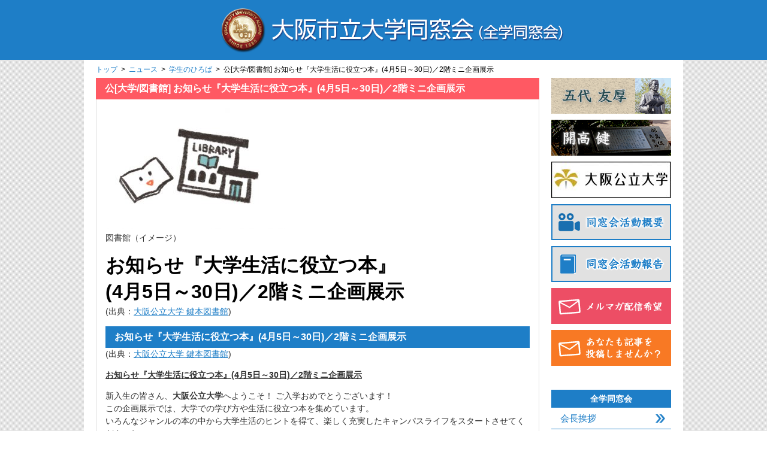

--- FILE ---
content_type: text/html; charset=UTF-8
request_url: https://www.osaka-cu.net/news/2023/04/0715345124399
body_size: 39964
content:
<!doctype html>
<html lang="ja">
<head>
<meta charset="UTF-8">
<meta http-equiv="Content-Style-Type" content="text/css; charset=utf-8">
<meta http-equiv="Content-Script-Type" content="text/javascript; charset=utf-8">

<meta name="description" content="大阪市立大学全学同窓会のWEBサイトです。">
<meta name="keywords" content="大阪市立大学全学同窓会">

<title>公[大学/図書館] お知らせ『大学生活に役立つ本』(4月5日～30日)／2階ミニ企画展示 &ensp;|&ensp; 大阪市立大学全学部同窓会</title>

<meta name="viewport" content="width=device-width">

<link rel="shortcut icon" href="https://www.osaka-cu.net/wp/wp-content/themes/zengaku/img/favicon.ico" type="image/vnd.microsoft.icon">
<link rel="icon" href="https://www.osaka-cu.net/wp/wp-content/themes/zengaku/img/favicon.ico" type="image/vnd.microsoft.icon">

<link rel="alternate" type="application/rss+xml" title="大阪市立大学 全学同窓会 &raquo; フィード" href="https://www.osaka-cu.net/feed">

<link rel="stylesheet" href="https://www.osaka-cu.net/wp/wp-content/themes/zengaku/css/base.css" type="text/css" media="screen,print">
<link rel="stylesheet" href="https://www.osaka-cu.net/wp/wp-content/themes/zengaku/css/common.css" type="text/css" media="screen,print">

<script src="https://www.osaka-cu.net/wp/wp-content/themes/zengaku/js/jquery-1.10.2.min.js" type="text/javascript"></script>
<script src="https://www.osaka-cu.net/wp/wp-content/themes/zengaku/js/jquery.easing.1.3.js" type="text/javascript"></script>
<script src="https://www.osaka-cu.net/wp/wp-content/themes/zengaku/js/function.js" type="text/javascript"></script>




<!--WP内のJQueryを止める-->
<meta name='robots' content='max-image-preview:large' />
<link rel="alternate" type="application/rss+xml" title="大阪市立大学全学部同窓会 &raquo; 公[大学/図書館] お知らせ『大学生活に役立つ本』(4月5日～30日)／2階ミニ企画展示 のコメントのフィード" href="https://www.osaka-cu.net/news/2023/04/0715345124399/feed" />
<link rel="alternate" title="oEmbed (JSON)" type="application/json+oembed" href="https://www.osaka-cu.net/wp-json/oembed/1.0/embed?url=https%3A%2F%2Fwww.osaka-cu.net%2Fnews%2F2023%2F04%2F0715345124399" />
<link rel="alternate" title="oEmbed (XML)" type="text/xml+oembed" href="https://www.osaka-cu.net/wp-json/oembed/1.0/embed?url=https%3A%2F%2Fwww.osaka-cu.net%2Fnews%2F2023%2F04%2F0715345124399&#038;format=xml" />
<style id='wp-img-auto-sizes-contain-inline-css' type='text/css'>
img:is([sizes=auto i],[sizes^="auto," i]){contain-intrinsic-size:3000px 1500px}
/*# sourceURL=wp-img-auto-sizes-contain-inline-css */
</style>
<style id='wp-emoji-styles-inline-css' type='text/css'>

	img.wp-smiley, img.emoji {
		display: inline !important;
		border: none !important;
		box-shadow: none !important;
		height: 1em !important;
		width: 1em !important;
		margin: 0 0.07em !important;
		vertical-align: -0.1em !important;
		background: none !important;
		padding: 0 !important;
	}
/*# sourceURL=wp-emoji-styles-inline-css */
</style>
<style id='wp-block-library-inline-css' type='text/css'>
:root{--wp-block-synced-color:#7a00df;--wp-block-synced-color--rgb:122,0,223;--wp-bound-block-color:var(--wp-block-synced-color);--wp-editor-canvas-background:#ddd;--wp-admin-theme-color:#007cba;--wp-admin-theme-color--rgb:0,124,186;--wp-admin-theme-color-darker-10:#006ba1;--wp-admin-theme-color-darker-10--rgb:0,107,160.5;--wp-admin-theme-color-darker-20:#005a87;--wp-admin-theme-color-darker-20--rgb:0,90,135;--wp-admin-border-width-focus:2px}@media (min-resolution:192dpi){:root{--wp-admin-border-width-focus:1.5px}}.wp-element-button{cursor:pointer}:root .has-very-light-gray-background-color{background-color:#eee}:root .has-very-dark-gray-background-color{background-color:#313131}:root .has-very-light-gray-color{color:#eee}:root .has-very-dark-gray-color{color:#313131}:root .has-vivid-green-cyan-to-vivid-cyan-blue-gradient-background{background:linear-gradient(135deg,#00d084,#0693e3)}:root .has-purple-crush-gradient-background{background:linear-gradient(135deg,#34e2e4,#4721fb 50%,#ab1dfe)}:root .has-hazy-dawn-gradient-background{background:linear-gradient(135deg,#faaca8,#dad0ec)}:root .has-subdued-olive-gradient-background{background:linear-gradient(135deg,#fafae1,#67a671)}:root .has-atomic-cream-gradient-background{background:linear-gradient(135deg,#fdd79a,#004a59)}:root .has-nightshade-gradient-background{background:linear-gradient(135deg,#330968,#31cdcf)}:root .has-midnight-gradient-background{background:linear-gradient(135deg,#020381,#2874fc)}:root{--wp--preset--font-size--normal:16px;--wp--preset--font-size--huge:42px}.has-regular-font-size{font-size:1em}.has-larger-font-size{font-size:2.625em}.has-normal-font-size{font-size:var(--wp--preset--font-size--normal)}.has-huge-font-size{font-size:var(--wp--preset--font-size--huge)}.has-text-align-center{text-align:center}.has-text-align-left{text-align:left}.has-text-align-right{text-align:right}.has-fit-text{white-space:nowrap!important}#end-resizable-editor-section{display:none}.aligncenter{clear:both}.items-justified-left{justify-content:flex-start}.items-justified-center{justify-content:center}.items-justified-right{justify-content:flex-end}.items-justified-space-between{justify-content:space-between}.screen-reader-text{border:0;clip-path:inset(50%);height:1px;margin:-1px;overflow:hidden;padding:0;position:absolute;width:1px;word-wrap:normal!important}.screen-reader-text:focus{background-color:#ddd;clip-path:none;color:#444;display:block;font-size:1em;height:auto;left:5px;line-height:normal;padding:15px 23px 14px;text-decoration:none;top:5px;width:auto;z-index:100000}html :where(.has-border-color){border-style:solid}html :where([style*=border-top-color]){border-top-style:solid}html :where([style*=border-right-color]){border-right-style:solid}html :where([style*=border-bottom-color]){border-bottom-style:solid}html :where([style*=border-left-color]){border-left-style:solid}html :where([style*=border-width]){border-style:solid}html :where([style*=border-top-width]){border-top-style:solid}html :where([style*=border-right-width]){border-right-style:solid}html :where([style*=border-bottom-width]){border-bottom-style:solid}html :where([style*=border-left-width]){border-left-style:solid}html :where(img[class*=wp-image-]){height:auto;max-width:100%}:where(figure){margin:0 0 1em}html :where(.is-position-sticky){--wp-admin--admin-bar--position-offset:var(--wp-admin--admin-bar--height,0px)}@media screen and (max-width:600px){html :where(.is-position-sticky){--wp-admin--admin-bar--position-offset:0px}}

/*# sourceURL=wp-block-library-inline-css */
</style><style id='global-styles-inline-css' type='text/css'>
:root{--wp--preset--aspect-ratio--square: 1;--wp--preset--aspect-ratio--4-3: 4/3;--wp--preset--aspect-ratio--3-4: 3/4;--wp--preset--aspect-ratio--3-2: 3/2;--wp--preset--aspect-ratio--2-3: 2/3;--wp--preset--aspect-ratio--16-9: 16/9;--wp--preset--aspect-ratio--9-16: 9/16;--wp--preset--color--black: #000000;--wp--preset--color--cyan-bluish-gray: #abb8c3;--wp--preset--color--white: #ffffff;--wp--preset--color--pale-pink: #f78da7;--wp--preset--color--vivid-red: #cf2e2e;--wp--preset--color--luminous-vivid-orange: #ff6900;--wp--preset--color--luminous-vivid-amber: #fcb900;--wp--preset--color--light-green-cyan: #7bdcb5;--wp--preset--color--vivid-green-cyan: #00d084;--wp--preset--color--pale-cyan-blue: #8ed1fc;--wp--preset--color--vivid-cyan-blue: #0693e3;--wp--preset--color--vivid-purple: #9b51e0;--wp--preset--gradient--vivid-cyan-blue-to-vivid-purple: linear-gradient(135deg,rgb(6,147,227) 0%,rgb(155,81,224) 100%);--wp--preset--gradient--light-green-cyan-to-vivid-green-cyan: linear-gradient(135deg,rgb(122,220,180) 0%,rgb(0,208,130) 100%);--wp--preset--gradient--luminous-vivid-amber-to-luminous-vivid-orange: linear-gradient(135deg,rgb(252,185,0) 0%,rgb(255,105,0) 100%);--wp--preset--gradient--luminous-vivid-orange-to-vivid-red: linear-gradient(135deg,rgb(255,105,0) 0%,rgb(207,46,46) 100%);--wp--preset--gradient--very-light-gray-to-cyan-bluish-gray: linear-gradient(135deg,rgb(238,238,238) 0%,rgb(169,184,195) 100%);--wp--preset--gradient--cool-to-warm-spectrum: linear-gradient(135deg,rgb(74,234,220) 0%,rgb(151,120,209) 20%,rgb(207,42,186) 40%,rgb(238,44,130) 60%,rgb(251,105,98) 80%,rgb(254,248,76) 100%);--wp--preset--gradient--blush-light-purple: linear-gradient(135deg,rgb(255,206,236) 0%,rgb(152,150,240) 100%);--wp--preset--gradient--blush-bordeaux: linear-gradient(135deg,rgb(254,205,165) 0%,rgb(254,45,45) 50%,rgb(107,0,62) 100%);--wp--preset--gradient--luminous-dusk: linear-gradient(135deg,rgb(255,203,112) 0%,rgb(199,81,192) 50%,rgb(65,88,208) 100%);--wp--preset--gradient--pale-ocean: linear-gradient(135deg,rgb(255,245,203) 0%,rgb(182,227,212) 50%,rgb(51,167,181) 100%);--wp--preset--gradient--electric-grass: linear-gradient(135deg,rgb(202,248,128) 0%,rgb(113,206,126) 100%);--wp--preset--gradient--midnight: linear-gradient(135deg,rgb(2,3,129) 0%,rgb(40,116,252) 100%);--wp--preset--font-size--small: 13px;--wp--preset--font-size--medium: 20px;--wp--preset--font-size--large: 36px;--wp--preset--font-size--x-large: 42px;--wp--preset--spacing--20: 0.44rem;--wp--preset--spacing--30: 0.67rem;--wp--preset--spacing--40: 1rem;--wp--preset--spacing--50: 1.5rem;--wp--preset--spacing--60: 2.25rem;--wp--preset--spacing--70: 3.38rem;--wp--preset--spacing--80: 5.06rem;--wp--preset--shadow--natural: 6px 6px 9px rgba(0, 0, 0, 0.2);--wp--preset--shadow--deep: 12px 12px 50px rgba(0, 0, 0, 0.4);--wp--preset--shadow--sharp: 6px 6px 0px rgba(0, 0, 0, 0.2);--wp--preset--shadow--outlined: 6px 6px 0px -3px rgb(255, 255, 255), 6px 6px rgb(0, 0, 0);--wp--preset--shadow--crisp: 6px 6px 0px rgb(0, 0, 0);}:where(.is-layout-flex){gap: 0.5em;}:where(.is-layout-grid){gap: 0.5em;}body .is-layout-flex{display: flex;}.is-layout-flex{flex-wrap: wrap;align-items: center;}.is-layout-flex > :is(*, div){margin: 0;}body .is-layout-grid{display: grid;}.is-layout-grid > :is(*, div){margin: 0;}:where(.wp-block-columns.is-layout-flex){gap: 2em;}:where(.wp-block-columns.is-layout-grid){gap: 2em;}:where(.wp-block-post-template.is-layout-flex){gap: 1.25em;}:where(.wp-block-post-template.is-layout-grid){gap: 1.25em;}.has-black-color{color: var(--wp--preset--color--black) !important;}.has-cyan-bluish-gray-color{color: var(--wp--preset--color--cyan-bluish-gray) !important;}.has-white-color{color: var(--wp--preset--color--white) !important;}.has-pale-pink-color{color: var(--wp--preset--color--pale-pink) !important;}.has-vivid-red-color{color: var(--wp--preset--color--vivid-red) !important;}.has-luminous-vivid-orange-color{color: var(--wp--preset--color--luminous-vivid-orange) !important;}.has-luminous-vivid-amber-color{color: var(--wp--preset--color--luminous-vivid-amber) !important;}.has-light-green-cyan-color{color: var(--wp--preset--color--light-green-cyan) !important;}.has-vivid-green-cyan-color{color: var(--wp--preset--color--vivid-green-cyan) !important;}.has-pale-cyan-blue-color{color: var(--wp--preset--color--pale-cyan-blue) !important;}.has-vivid-cyan-blue-color{color: var(--wp--preset--color--vivid-cyan-blue) !important;}.has-vivid-purple-color{color: var(--wp--preset--color--vivid-purple) !important;}.has-black-background-color{background-color: var(--wp--preset--color--black) !important;}.has-cyan-bluish-gray-background-color{background-color: var(--wp--preset--color--cyan-bluish-gray) !important;}.has-white-background-color{background-color: var(--wp--preset--color--white) !important;}.has-pale-pink-background-color{background-color: var(--wp--preset--color--pale-pink) !important;}.has-vivid-red-background-color{background-color: var(--wp--preset--color--vivid-red) !important;}.has-luminous-vivid-orange-background-color{background-color: var(--wp--preset--color--luminous-vivid-orange) !important;}.has-luminous-vivid-amber-background-color{background-color: var(--wp--preset--color--luminous-vivid-amber) !important;}.has-light-green-cyan-background-color{background-color: var(--wp--preset--color--light-green-cyan) !important;}.has-vivid-green-cyan-background-color{background-color: var(--wp--preset--color--vivid-green-cyan) !important;}.has-pale-cyan-blue-background-color{background-color: var(--wp--preset--color--pale-cyan-blue) !important;}.has-vivid-cyan-blue-background-color{background-color: var(--wp--preset--color--vivid-cyan-blue) !important;}.has-vivid-purple-background-color{background-color: var(--wp--preset--color--vivid-purple) !important;}.has-black-border-color{border-color: var(--wp--preset--color--black) !important;}.has-cyan-bluish-gray-border-color{border-color: var(--wp--preset--color--cyan-bluish-gray) !important;}.has-white-border-color{border-color: var(--wp--preset--color--white) !important;}.has-pale-pink-border-color{border-color: var(--wp--preset--color--pale-pink) !important;}.has-vivid-red-border-color{border-color: var(--wp--preset--color--vivid-red) !important;}.has-luminous-vivid-orange-border-color{border-color: var(--wp--preset--color--luminous-vivid-orange) !important;}.has-luminous-vivid-amber-border-color{border-color: var(--wp--preset--color--luminous-vivid-amber) !important;}.has-light-green-cyan-border-color{border-color: var(--wp--preset--color--light-green-cyan) !important;}.has-vivid-green-cyan-border-color{border-color: var(--wp--preset--color--vivid-green-cyan) !important;}.has-pale-cyan-blue-border-color{border-color: var(--wp--preset--color--pale-cyan-blue) !important;}.has-vivid-cyan-blue-border-color{border-color: var(--wp--preset--color--vivid-cyan-blue) !important;}.has-vivid-purple-border-color{border-color: var(--wp--preset--color--vivid-purple) !important;}.has-vivid-cyan-blue-to-vivid-purple-gradient-background{background: var(--wp--preset--gradient--vivid-cyan-blue-to-vivid-purple) !important;}.has-light-green-cyan-to-vivid-green-cyan-gradient-background{background: var(--wp--preset--gradient--light-green-cyan-to-vivid-green-cyan) !important;}.has-luminous-vivid-amber-to-luminous-vivid-orange-gradient-background{background: var(--wp--preset--gradient--luminous-vivid-amber-to-luminous-vivid-orange) !important;}.has-luminous-vivid-orange-to-vivid-red-gradient-background{background: var(--wp--preset--gradient--luminous-vivid-orange-to-vivid-red) !important;}.has-very-light-gray-to-cyan-bluish-gray-gradient-background{background: var(--wp--preset--gradient--very-light-gray-to-cyan-bluish-gray) !important;}.has-cool-to-warm-spectrum-gradient-background{background: var(--wp--preset--gradient--cool-to-warm-spectrum) !important;}.has-blush-light-purple-gradient-background{background: var(--wp--preset--gradient--blush-light-purple) !important;}.has-blush-bordeaux-gradient-background{background: var(--wp--preset--gradient--blush-bordeaux) !important;}.has-luminous-dusk-gradient-background{background: var(--wp--preset--gradient--luminous-dusk) !important;}.has-pale-ocean-gradient-background{background: var(--wp--preset--gradient--pale-ocean) !important;}.has-electric-grass-gradient-background{background: var(--wp--preset--gradient--electric-grass) !important;}.has-midnight-gradient-background{background: var(--wp--preset--gradient--midnight) !important;}.has-small-font-size{font-size: var(--wp--preset--font-size--small) !important;}.has-medium-font-size{font-size: var(--wp--preset--font-size--medium) !important;}.has-large-font-size{font-size: var(--wp--preset--font-size--large) !important;}.has-x-large-font-size{font-size: var(--wp--preset--font-size--x-large) !important;}
/*# sourceURL=global-styles-inline-css */
</style>

<style id='classic-theme-styles-inline-css' type='text/css'>
/*! This file is auto-generated */
.wp-block-button__link{color:#fff;background-color:#32373c;border-radius:9999px;box-shadow:none;text-decoration:none;padding:calc(.667em + 2px) calc(1.333em + 2px);font-size:1.125em}.wp-block-file__button{background:#32373c;color:#fff;text-decoration:none}
/*# sourceURL=/wp-includes/css/classic-themes.min.css */
</style>
<link rel='stylesheet' id='contact-form-7-css' href='https://www.osaka-cu.net/wp/wp-content/plugins/contact-form-7/includes/css/styles.css?ver=6.1.4' type='text/css' media='all' />
<link rel="https://api.w.org/" href="https://www.osaka-cu.net/wp-json/" /><link rel="alternate" title="JSON" type="application/json" href="https://www.osaka-cu.net/wp-json/wp/v2/posts/24399" /><link rel="EditURI" type="application/rsd+xml" title="RSD" href="https://www.osaka-cu.net/wp/xmlrpc.php?rsd" />
<link rel="canonical" href="https://www.osaka-cu.net/news/2023/04/0715345124399" />
<link rel='shortlink' href='https://www.osaka-cu.net/?p=24399' />
<!-- Global site tag (gtag.js) - Google Analytics -->
<script async src="https://www.googletagmanager.com/gtag/js?id=UA-61081308-1"></script>
<script>
  window.dataLayer = window.dataLayer || [];
  function gtag(){dataLayer.push(arguments);}
  gtag('js', new Date());

  gtag('config', 'UA-61081308-1');
</script>


</head>
<body id="top">

<header>
<div class="inner">
<h1 class="imgheight"><a href="https://www.osaka-cu.net"><img src="https://www.osaka-cu.net/wp/wp-content/themes/zengaku/img/logo.png" class="op" width="650" height="80" alt="大阪市立大学同窓会（全学同窓会）"></a></h1>
</div>
</header>

<div id="container" class="single clearfix">

<div id="main">

<div id="breadcrumb_list">
<a href="https://www.osaka-cu.net">トップ</a>&ensp;&gt;&ensp;<a href="https://www.osaka-cu.net/news">ニュース</a>&ensp;&gt;&ensp;<a href='https://www.osaka-cu.net/news/student'>学生のひろば</a>&ensp;&gt;&ensp;公[大学/図書館] お知らせ『大学生活に役立つ本』(4月5日～30日)／2階ミニ企画展示</div><!--/#breadcrumb_list-->

<h2 class="news student">公[大学/図書館] お知らせ『大学生活に役立つ本』(4月5日～30日)／2階ミニ企画展示</h2>

<div class="content">
<div id="attachment_21076" style="width: 310px" class="wp-caption alignnone"><img fetchpriority="high" decoding="async" aria-describedby="caption-attachment-21076" class="size-medium wp-image-21076" src="https://www.osaka-cu.net/wp/wp-content/uploads/2023/01/23406989-300x202.jpg" alt="" width="300" height="202" srcset="https://www.osaka-cu.net/wp/wp-content/uploads/2023/01/23406989-300x202.jpg 300w, https://www.osaka-cu.net/wp/wp-content/uploads/2023/01/23406989-768x517.jpg 768w, https://www.osaka-cu.net/wp/wp-content/uploads/2023/01/23406989.jpg 858w" sizes="(max-width: 300px) 100vw, 300px" /><p id="caption-attachment-21076" class="wp-caption-text">図書館（イメージ）</p></div>
<h1>お知らせ『大学生活に役立つ本』<br />
(4月5日～30日)／2階ミニ企画展示</h1>
<p>(出典：<a href="https://lib.omu.ac.jp/blogs/blog_entries/view/1099/edb1a0e5eac20ac9ec66476ae3c2e44e?frame_id=1300"><span style="text-decoration: underline;">大阪公立大学 鍵本図書館</span></a>)</p>
<h2>お知らせ『大学生活に役立つ本』(4月5日～30日)／2階ミニ企画展示</h2>
<p>(出典：<a href="https://lib.omu.ac.jp/blogs/blog_entries/view/1099/edb1a0e5eac20ac9ec66476ae3c2e44e?frame_id=1300"><span style="text-decoration: underline;">大阪公立大学 鍵本図書館</span></a>)</p>
<p><span style="text-decoration: underline;"><strong>お知らせ『大学生活に役立つ本』(4月5日～30日)／2階ミニ企画展示</strong></span></p>
<p>新入生の皆さん、<strong>大阪公立大学</strong>へようこそ！ ご入学おめでとうございます！<br />
この企画展示では、大学での学び方や生活に役立つ本を集めています。<br />
いろんなジャンルの本の中から大学生活のヒントを得て、楽しく充実したキャンパスライフをスタートさせてくださいね。<br />
在学生にもお薦めの展示なので、ぜひ、手に取ってご覧ください。</p>
<p>(出典：<a href="https://lib.omu.ac.jp/blogs/blog_entries/view/1099/edb1a0e5eac20ac9ec66476ae3c2e44e?frame_id=1300"><span style="text-decoration: underline;">大阪公立大学 鍵本図書館</span></a>)</p>
<div class="blogs_view_title clearfix"> </div>
<div class="clearfix">
<h2>検索結果一覧</h2>
<p id="hitnum">「<strong>図書館</strong>」に関する、<strong>59</strong>件の記事がヒットしました。</p>
<ul class="list">
<li><span class="date">2023.04.07　</span><a href="https://www.osaka-cu.net/news/2023/04/07153451">公[大学/図書館] お知らせ『大学生活に役立つ本』(4月5日～30日)／2階ミニ企画展示</a></li>
<li><span class="date">2023.03.31　</span><a href="https://www.osaka-cu.net/news/2023/03/31125839">府[話題] ｢本｣を通じて｢人｣と出会うまちの図書館､まちライブラリーの登録数が…</a></li>
<li><span class="date">2023.01.19　</span><a href="https://www.osaka-cu.net/news/2023/01/19015334">[図書館] 岸和田市立図書館(大阪府)､図書館模型｢学生がイメージする未来のメデ…</a></li>
<li><span class="date">2022.10.26　</span><a href="https://www.osaka-cu.net/news/2022/10/26051329">[円安] 円安すぎて 学べない…研究者は食費を切り詰め 図書館もピンチ／NHK</a></li>
<li><span class="date">2022.09.13　</span><a href="https://www.osaka-cu.net/news/2022/09/13110015">[開高] 開高健パネル展 大阪府立中央図書館 9/14(水)~10/9(日) ／大阪府立中央…</a></li>
<li><span class="date">2022.09.06　</span><a href="https://www.osaka-cu.net/news/2022/09/06131339">[報告] [美術] トシ原田個展／奈良県三郷町立図書館 09/02(金)~/04(日)</a></li>
<li><span class="date">2022.08.10　</span><a href="https://www.osaka-cu.net/news/2022/08/10110157">[美術] トシ原田個展／奈良県三郷町立図書館 09/02(金)~/04(日)</a></li>
<li><span class="date">2021.09.14　</span><a href="https://www.osaka-cu.net/news/2021/09/14181019">9/15(水)～/26(日) 開高 健 生誕90年 – 芥川賞前後展 – 大阪府立中央図書館</a></li>
<li><span class="date">2021.01.12　</span><a href="https://www.osaka-cu.net/news/2021/01/12184937">開高健パネル展 大阪府立中央図書館 1/31まで</a></li>
<li><span class="date">2020.11.09　</span><a href="https://www.osaka-cu.net/news/2020/11/09022913">大阪市立図書館へ『新・五代友厚伝』28冊を寄贈</a></li>
<li><span class="date">2023.03.22　</span><a href="https://www.osaka-cu.net/news/2023/03/22010751">◎【大阪公立大学】関連記事一覧_(20230322~)</a></li>
<li><span class="date">2023.03.19　</span><a href="https://www.osaka-cu.net/mma/2023/03/19232100">大阪市立大学同窓会(全学同窓会）メールマガジン 2023年02月号</a></li>
<li><span class="date">2023.03.06　</span><a href="https://www.osaka-cu.net/news/2023/03/06171851">[イベント案内] 5/14(日) あをによし奈良の都・日帰り見学会のご案内</a></li>
<li><span class="date">2023.03.06　</span><a href="https://www.osaka-cu.net/news/2023/03/06014627">[学生の活躍] 2/26(日) 大阪マラソンでボランティア活動を実践！</a></li>
<li><span class="date">2023.02.27　</span><a href="https://www.osaka-cu.net/news/2023/02/27104846">[学生の活躍] Go！公立大生！Vol.02 大阪公立大学 1期生 堤 朋子さん 19歳</a></li>
<li><span class="date">2023.02.24　</span><a href="https://www.osaka-cu.net/news/2023/02/24160224">[学生の活躍] 生きづらい社会､変える一歩 チック持つ大学生､大阪マラソン挑戦</a></li>
<li><span class="date">2023.02.16　</span><a href="https://www.osaka-cu.net/news/2023/02/16014724">【東野 圭吾】関連のweb記事_2023.01.16-2023.02.15</a></li>
<li><span class="date">2023.02.16　</span><a href="https://www.osaka-cu.net/news/2023/02/16011656">メディア掲載情報(大阪公立大学関連)_2023.01.16-2023.02.15</a></li>
<li> </li>
</ul>
<div class="pager clearfix"><span class="page-numbers current" aria-current="page">1</span> <a class="page-numbers" href="https://www.osaka-cu.net/?s=%E5%9B%B3%E6%9B%B8%E9%A4%A8&amp;x=0&amp;y=0&amp;paged=2">2</a> <a class="page-numbers" href="https://www.osaka-cu.net/?s=%E5%9B%B3%E6%9B%B8%E9%A4%A8&amp;x=0&amp;y=0&amp;paged=3">3</a> <a class="page-numbers" href="https://www.osaka-cu.net/?s=%E5%9B%B3%E6%9B%B8%E9%A4%A8&amp;x=0&amp;y=0&amp;paged=4">4</a> <a class="next page-numbers" href="https://www.osaka-cu.net/?s=%E5%9B%B3%E6%9B%B8%E9%A4%A8&amp;x=0&amp;y=0&amp;paged=2">＞</a></div>
</div>


<div class="bottom clearfix">
<div class="cat">
<a href='https://www.osaka-cu.net/news'>ニュース</a> / <a href='https://www.osaka-cu.net/student'>学生のひろば</a> / </div>
<div class="posted">
2023.04.07</div>
</div>

</div><!--/.content-->


<div class="pager-single clearfix">
<div class="fl"><a href="https://www.osaka-cu.net/news/2023/04/0716051724408" rel="next"><< 前の記事へ</a></div>
<div class="fr"><a href="https://www.osaka-cu.net/news/2023/04/0714563424386" rel="prev">次の記事へ >></a></div>
</div>

</div><!--/#main-->

<div id="sub" class="clearfix">
<!--<ul class="banner clearfix">
<li class="imgheight"><a href="https://www.osaka-cu.net/news/godai"><img src="https://www.osaka-cu.net/wp/wp-content/themes/zengaku/img/side_godai.png" /></a></li>
<li class="imgheight"><a href="https://www.osaka-cu.net/news/kaiko"><img src="https://www.osaka-cu.net/wp/wp-content/themes/zengaku/img/side_kaiko.png" /></a></li>
<li class="imgheight"><a href="https://www.osaka-cu.net/news/sin"><img src="https://www.osaka-cu.net/wp/wp-content/themes/zengaku/img/side_sin.png" alt="「新大学について」のご意見はこちらから" /></a></li>
<li class="imgheight"><a href="https://www.osaka-cu.net/news/2016/03/04100838"><img src="https://www.osaka-cu.net/wp/wp-content/themes/zengaku/img/banner_katsudo.png" alt="同窓会活動概要" /></a></li>
<li class="imgheight"><a href="https://www.osaka-cu.net/wp/wp-content/uploads/2018/11/katsudouhoukoku2018.pdf
" target="_blank"><img src="https://www.osaka-cu.net/wp/wp-content/themes/zengaku/img/banner_houkoku.png" alt="同窓会活動報告" /></a></li>
<li class="taC"><a href="https://www.osaka-cu.net/wp/wp-content/uploads/2018/06/katsudouhoukoku2017.pdf" target="_blank">Ｈ29年度総会資料</a></li>
<li class="imgheight"><a href="https://www.osaka-cu.net/mm" target="_blank"><img src="https://www.osaka-cu.net/wp/wp-content/themes/zengaku/img/banner_mm.png" alt="メルマガ配信希望" /></a></li>
<li class="imgheight"><a href="https://www.osaka-cu.net/contribution-rule"><img src="https://www.osaka-cu.net/wp/wp-content/themes/zengaku/img/banner_touko.png" alt="あなたも記事を投稿しませんか？" /></a></li>
</ul>-->
<ul class="banner clearfix">
<li class="imgheight"><a href="https://www.osaka-cu.net/news/godai"><img decoding="async" src="https://www.osaka-cu.net/wp/wp-content/themes/zengaku/img/side_godai.png" /></a></li>
<li class="imgheight"><a href="https://www.osaka-cu.net/news/kaiko"><img decoding="async" src="https://www.osaka-cu.net/wp/wp-content/themes/zengaku/img/side_kaiko.png" /></a></li>
<li class="imgheight"><a href="https://www.omu.ac.jp/" target="_blank" rel="noopener"><img loading="lazy" decoding="async" class="alignnone size-full wp-image-11976" src="https://www.osaka-cu.net/wp/wp-content/uploads/2022/01/1maincolor_006-signature-A_02-e1643340367636.jpg" alt="" width="200" height="61" /></a></li>
<li class="imgheight"><a href="https://www.osaka-cu.net/news/2016/03/04100838554"><img decoding="async" src="https://www.osaka-cu.net/wp/wp-content/themes/zengaku/img/banner_katsudo.png" alt="同窓会活動概要" /></a></li>
<li class="imgheight"><a href="https://www.osaka-cu.net/activity-report"><img decoding="async" src="https://www.osaka-cu.net/wp/wp-content/themes/zengaku/img/banner_houkoku.png" alt="同窓会活動報告" /></a></li>
<li class="imgheight"><a href="https://www.osaka-cu.net/mm" target="_blank" rel="noopener"><img decoding="async" src="https://www.osaka-cu.net/wp/wp-content/themes/zengaku/img/banner_mm.png" alt="メルマガ配信希望" /></a></li>
<li class="imgheight"><a href="https://www.osaka-cu.net/contribution-rule"><img decoding="async" src="https://www.osaka-cu.net/wp/wp-content/themes/zengaku/img/banner_touko.png" alt="あなたも記事を投稿しませんか？" /></a></li>
</ul>

<h2 class="nav01">全学同窓会</h2>
<ul class="nav01">
<div class="menu-%e5%85%a8%e5%ad%a6%e5%90%8c%e7%aa%93%e4%bc%9a-container"><ul id="menu-%e5%85%a8%e5%ad%a6%e5%90%8c%e7%aa%93%e4%bc%9a" class="menu"><li id="menu-item-9251" class="menu-item menu-item-type-post_type menu-item-object-page menu-item-9251"><a href="https://www.osaka-cu.net/greeting">会長挨拶</a></li>
<li id="menu-item-5777" class="menu-item menu-item-type-post_type menu-item-object-page menu-item-5777"><a href="https://www.osaka-cu.net/history">沿革</a></li>
<li id="menu-item-5772" class="menu-item menu-item-type-custom menu-item-object-custom menu-item-5772"><a target="_blank" href="https://www.osaka-cu.net/wp/wp-content/uploads/2022/07/20220704%E7%B5%84%E7%B9%94%E4%BD%93%E5%88%B6.pdf">組織</a></li>
<li id="menu-item-5773" class="menu-item menu-item-type-custom menu-item-object-custom menu-item-5773"><a target="_blank" href="https://www.osaka-cu.net/constitution-2">会則</a></li>
<li id="menu-item-5765" class="menu-item menu-item-type-taxonomy menu-item-object-category current-post-ancestor current-menu-parent current-post-parent menu-item-5765"><a href="https://www.osaka-cu.net/news">Topics</a></li>
<li id="menu-item-5766" class="menu-item menu-item-type-post_type menu-item-object-page menu-item-5766"><a href="https://www.osaka-cu.net/songs">学生歌・逍遥歌</a></li>
<li id="menu-item-5767" class="menu-item menu-item-type-post_type menu-item-object-page menu-item-5767"><a href="https://www.osaka-cu.net/event-2-2">行事予定</a></li>
<li id="menu-item-5768" class="menu-item menu-item-type-post_type menu-item-object-page menu-item-5768"><a href="https://www.osaka-cu.net/branch">支部連絡先</a></li>
<li id="menu-item-5769" class="menu-item menu-item-type-taxonomy menu-item-object-category menu-item-5769"><a href="https://www.osaka-cu.net/newsletter">会報アーカイブ</a></li>
<li id="menu-item-5770" class="menu-item menu-item-type-taxonomy menu-item-object-category menu-item-5770"><a href="https://www.osaka-cu.net/mma">メールマガジン</a></li>
<li id="menu-item-5771" class="menu-item menu-item-type-post_type menu-item-object-page menu-item-5771"><a href="https://www.osaka-cu.net/privacypolicy">個人情報保護方針</a></li>
</ul></div></ul>

<h2 class="nav02">会員のひろば</h2>
<ul class="nav02">
<li><a href="https://www.osaka-cu.net/member/faculty-department">学部・学科</a></li>
<li><a href="https://www.osaka-cu.net/member/club">クラブ・同好会</a></li>
</ul>

<h2 class="nav03">同窓会だより</h2>
<ul class="nav03">
<li><a href="https://www.osaka-cu.net/branch-news">同窓会だより</a></li>
</ul>

<h2 class="nav05">学生のひろば</h2>
<ul class="nav05">
<li><a href="https://www.osaka-cu.net/student">学生のひろば</a></li>
</ul>

<div id="kaiho">
<h2>同窓会報 有恒</h2>
<ul>
<li><p><a href="https://omu-yukokai.com/"><img loading="lazy" decoding="async" class="alignnone size-full wp-image-43633" src="https://www.osaka-cu.net/wp/wp-content/uploads/2024/05/Dai27Gou-1.jpg" alt="" width="137" height="192" /></a></p>
27号以降(一般社団法人 有恒会HPをご覧下さい)</li>
</ul>
<div class="bottom"><a href="http://www.osaka-cu.net/newsletter">一覧<span>を表示</span></a></div>
</div>

<h2 class="nav04">リンク</h2>
<ul class="nav04">
<li><a href="https://omu-yukokai.com/" target="_blank">有恒会</a></li>
<li><a href="http://www.osaka-cu.net/rigakubu/" target="_blank">理学部同窓会</a></li>
<li><a href="http://kougakubu.osaka-cu.net" target="_blank">工学部同窓会</a></li>
<li><a href="https://www.ocum-jinrei.jp/" target="_blank">医学部同窓会</a></li>
<li><a href="http://www.osaka-cu.net/seika/" target="_blank">生活科学部同窓会</a></li>
<li><a href="http://www.osaka-cu.net/yotsubakai/" target="_blank">看護系同窓会よつば会</a></li>
<li><a href="https://www.osaka-cu.net/link1">支部・ゼミ同窓会・他</a></li>
<li><a href="https://www.osaka-cu.net/link2">市大クラブ</a></li>
<li><a class="wpc" href="https://www.osaka-cu.net/wpc">女性部会（WPC）</a></li>
</ul>
</div>
</div><!--/#container-->

<div id="totop"><a href="#top" class="top imgheight"><img src="https://www.osaka-cu.net/wp/wp-content/themes/zengaku/img/totop.png" width="20" height="20" alt="TOP" /></a></div>

<footer>

<div class="inner">
<h2>全学同窓会「大阪市立大学同窓会」連絡先</h2>
<p>
〒558-8585　大阪市住吉区杉本3-3-138<br />
大阪市立大学内 田中記念館３F<br />
TEL：06-6605-2113　FAX：06-6605-2088<br />
MAIL：<a href="mailto:aalumni@ado.osaka-cu.ac.jp">aalumni@ado.osaka-cu.ac.jp</a>
</p>
<div id="inq" class="fs12"><a href="https://www.osaka-cu.net/inquiry" target="_blank"><img src="https://www.osaka-cu.net/wp/wp-content/themes/zengaku/img/mail.png" width="18" height="12" alt="" />お問い合わせ</a></div>
</div><!--/.inner-->

<p class="taC">© 2012 大阪市立大学 全学同窓会</p>

</footer>

</body>
<script type="speculationrules">
{"prefetch":[{"source":"document","where":{"and":[{"href_matches":"/*"},{"not":{"href_matches":["/wp/wp-*.php","/wp/wp-admin/*","/wp/wp-content/uploads/*","/wp/wp-content/*","/wp/wp-content/plugins/*","/wp/wp-content/themes/zengaku/*","/*\\?(.+)"]}},{"not":{"selector_matches":"a[rel~=\"nofollow\"]"}},{"not":{"selector_matches":".no-prefetch, .no-prefetch a"}}]},"eagerness":"conservative"}]}
</script>
<script type="text/javascript" src="https://www.osaka-cu.net/wp/wp-includes/js/dist/hooks.min.js?ver=dd5603f07f9220ed27f1" id="wp-hooks-js"></script>
<script type="text/javascript" src="https://www.osaka-cu.net/wp/wp-includes/js/dist/i18n.min.js?ver=c26c3dc7bed366793375" id="wp-i18n-js"></script>
<script type="text/javascript" id="wp-i18n-js-after">
/* <![CDATA[ */
wp.i18n.setLocaleData( { 'text direction\u0004ltr': [ 'ltr' ] } );
//# sourceURL=wp-i18n-js-after
/* ]]> */
</script>
<script type="text/javascript" src="https://www.osaka-cu.net/wp/wp-content/plugins/contact-form-7/includes/swv/js/index.js?ver=6.1.4" id="swv-js"></script>
<script type="text/javascript" id="contact-form-7-js-translations">
/* <![CDATA[ */
( function( domain, translations ) {
	var localeData = translations.locale_data[ domain ] || translations.locale_data.messages;
	localeData[""].domain = domain;
	wp.i18n.setLocaleData( localeData, domain );
} )( "contact-form-7", {"translation-revision-date":"2025-11-30 08:12:23+0000","generator":"GlotPress\/4.0.3","domain":"messages","locale_data":{"messages":{"":{"domain":"messages","plural-forms":"nplurals=1; plural=0;","lang":"ja_JP"},"This contact form is placed in the wrong place.":["\u3053\u306e\u30b3\u30f3\u30bf\u30af\u30c8\u30d5\u30a9\u30fc\u30e0\u306f\u9593\u9055\u3063\u305f\u4f4d\u7f6e\u306b\u7f6e\u304b\u308c\u3066\u3044\u307e\u3059\u3002"],"Error:":["\u30a8\u30e9\u30fc:"]}},"comment":{"reference":"includes\/js\/index.js"}} );
//# sourceURL=contact-form-7-js-translations
/* ]]> */
</script>
<script type="text/javascript" id="contact-form-7-js-before">
/* <![CDATA[ */
var wpcf7 = {
    "api": {
        "root": "https:\/\/www.osaka-cu.net\/wp-json\/",
        "namespace": "contact-form-7\/v1"
    }
};
//# sourceURL=contact-form-7-js-before
/* ]]> */
</script>
<script type="text/javascript" src="https://www.osaka-cu.net/wp/wp-content/plugins/contact-form-7/includes/js/index.js?ver=6.1.4" id="contact-form-7-js"></script>
<script type="text/javascript" src="https://www.google.com/recaptcha/api.js?render=6Lc-ZMQUAAAAAOnoI_Yi2i8ZwmBk-D8_F2l1oOgq&amp;ver=3.0" id="google-recaptcha-js"></script>
<script type="text/javascript" src="https://www.osaka-cu.net/wp/wp-includes/js/dist/vendor/wp-polyfill.min.js?ver=3.15.0" id="wp-polyfill-js"></script>
<script type="text/javascript" id="wpcf7-recaptcha-js-before">
/* <![CDATA[ */
var wpcf7_recaptcha = {
    "sitekey": "6Lc-ZMQUAAAAAOnoI_Yi2i8ZwmBk-D8_F2l1oOgq",
    "actions": {
        "homepage": "homepage",
        "contactform": "contactform"
    }
};
//# sourceURL=wpcf7-recaptcha-js-before
/* ]]> */
</script>
<script type="text/javascript" src="https://www.osaka-cu.net/wp/wp-content/plugins/contact-form-7/modules/recaptcha/index.js?ver=6.1.4" id="wpcf7-recaptcha-js"></script>
<script id="wp-emoji-settings" type="application/json">
{"baseUrl":"https://s.w.org/images/core/emoji/17.0.2/72x72/","ext":".png","svgUrl":"https://s.w.org/images/core/emoji/17.0.2/svg/","svgExt":".svg","source":{"concatemoji":"https://www.osaka-cu.net/wp/wp-includes/js/wp-emoji-release.min.js?ver=6.9"}}
</script>
<script type="module">
/* <![CDATA[ */
/*! This file is auto-generated */
const a=JSON.parse(document.getElementById("wp-emoji-settings").textContent),o=(window._wpemojiSettings=a,"wpEmojiSettingsSupports"),s=["flag","emoji"];function i(e){try{var t={supportTests:e,timestamp:(new Date).valueOf()};sessionStorage.setItem(o,JSON.stringify(t))}catch(e){}}function c(e,t,n){e.clearRect(0,0,e.canvas.width,e.canvas.height),e.fillText(t,0,0);t=new Uint32Array(e.getImageData(0,0,e.canvas.width,e.canvas.height).data);e.clearRect(0,0,e.canvas.width,e.canvas.height),e.fillText(n,0,0);const a=new Uint32Array(e.getImageData(0,0,e.canvas.width,e.canvas.height).data);return t.every((e,t)=>e===a[t])}function p(e,t){e.clearRect(0,0,e.canvas.width,e.canvas.height),e.fillText(t,0,0);var n=e.getImageData(16,16,1,1);for(let e=0;e<n.data.length;e++)if(0!==n.data[e])return!1;return!0}function u(e,t,n,a){switch(t){case"flag":return n(e,"\ud83c\udff3\ufe0f\u200d\u26a7\ufe0f","\ud83c\udff3\ufe0f\u200b\u26a7\ufe0f")?!1:!n(e,"\ud83c\udde8\ud83c\uddf6","\ud83c\udde8\u200b\ud83c\uddf6")&&!n(e,"\ud83c\udff4\udb40\udc67\udb40\udc62\udb40\udc65\udb40\udc6e\udb40\udc67\udb40\udc7f","\ud83c\udff4\u200b\udb40\udc67\u200b\udb40\udc62\u200b\udb40\udc65\u200b\udb40\udc6e\u200b\udb40\udc67\u200b\udb40\udc7f");case"emoji":return!a(e,"\ud83e\u1fac8")}return!1}function f(e,t,n,a){let r;const o=(r="undefined"!=typeof WorkerGlobalScope&&self instanceof WorkerGlobalScope?new OffscreenCanvas(300,150):document.createElement("canvas")).getContext("2d",{willReadFrequently:!0}),s=(o.textBaseline="top",o.font="600 32px Arial",{});return e.forEach(e=>{s[e]=t(o,e,n,a)}),s}function r(e){var t=document.createElement("script");t.src=e,t.defer=!0,document.head.appendChild(t)}a.supports={everything:!0,everythingExceptFlag:!0},new Promise(t=>{let n=function(){try{var e=JSON.parse(sessionStorage.getItem(o));if("object"==typeof e&&"number"==typeof e.timestamp&&(new Date).valueOf()<e.timestamp+604800&&"object"==typeof e.supportTests)return e.supportTests}catch(e){}return null}();if(!n){if("undefined"!=typeof Worker&&"undefined"!=typeof OffscreenCanvas&&"undefined"!=typeof URL&&URL.createObjectURL&&"undefined"!=typeof Blob)try{var e="postMessage("+f.toString()+"("+[JSON.stringify(s),u.toString(),c.toString(),p.toString()].join(",")+"));",a=new Blob([e],{type:"text/javascript"});const r=new Worker(URL.createObjectURL(a),{name:"wpTestEmojiSupports"});return void(r.onmessage=e=>{i(n=e.data),r.terminate(),t(n)})}catch(e){}i(n=f(s,u,c,p))}t(n)}).then(e=>{for(const n in e)a.supports[n]=e[n],a.supports.everything=a.supports.everything&&a.supports[n],"flag"!==n&&(a.supports.everythingExceptFlag=a.supports.everythingExceptFlag&&a.supports[n]);var t;a.supports.everythingExceptFlag=a.supports.everythingExceptFlag&&!a.supports.flag,a.supports.everything||((t=a.source||{}).concatemoji?r(t.concatemoji):t.wpemoji&&t.twemoji&&(r(t.twemoji),r(t.wpemoji)))});
//# sourceURL=https://www.osaka-cu.net/wp/wp-includes/js/wp-emoji-loader.min.js
/* ]]> */
</script>
</html>

--- FILE ---
content_type: text/html; charset=utf-8
request_url: https://www.google.com/recaptcha/api2/anchor?ar=1&k=6Lc-ZMQUAAAAAOnoI_Yi2i8ZwmBk-D8_F2l1oOgq&co=aHR0cHM6Ly93d3cub3Nha2EtY3UubmV0OjQ0Mw..&hl=en&v=PoyoqOPhxBO7pBk68S4YbpHZ&size=invisible&anchor-ms=20000&execute-ms=30000&cb=gb4e92wb981s
body_size: 48841
content:
<!DOCTYPE HTML><html dir="ltr" lang="en"><head><meta http-equiv="Content-Type" content="text/html; charset=UTF-8">
<meta http-equiv="X-UA-Compatible" content="IE=edge">
<title>reCAPTCHA</title>
<style type="text/css">
/* cyrillic-ext */
@font-face {
  font-family: 'Roboto';
  font-style: normal;
  font-weight: 400;
  font-stretch: 100%;
  src: url(//fonts.gstatic.com/s/roboto/v48/KFO7CnqEu92Fr1ME7kSn66aGLdTylUAMa3GUBHMdazTgWw.woff2) format('woff2');
  unicode-range: U+0460-052F, U+1C80-1C8A, U+20B4, U+2DE0-2DFF, U+A640-A69F, U+FE2E-FE2F;
}
/* cyrillic */
@font-face {
  font-family: 'Roboto';
  font-style: normal;
  font-weight: 400;
  font-stretch: 100%;
  src: url(//fonts.gstatic.com/s/roboto/v48/KFO7CnqEu92Fr1ME7kSn66aGLdTylUAMa3iUBHMdazTgWw.woff2) format('woff2');
  unicode-range: U+0301, U+0400-045F, U+0490-0491, U+04B0-04B1, U+2116;
}
/* greek-ext */
@font-face {
  font-family: 'Roboto';
  font-style: normal;
  font-weight: 400;
  font-stretch: 100%;
  src: url(//fonts.gstatic.com/s/roboto/v48/KFO7CnqEu92Fr1ME7kSn66aGLdTylUAMa3CUBHMdazTgWw.woff2) format('woff2');
  unicode-range: U+1F00-1FFF;
}
/* greek */
@font-face {
  font-family: 'Roboto';
  font-style: normal;
  font-weight: 400;
  font-stretch: 100%;
  src: url(//fonts.gstatic.com/s/roboto/v48/KFO7CnqEu92Fr1ME7kSn66aGLdTylUAMa3-UBHMdazTgWw.woff2) format('woff2');
  unicode-range: U+0370-0377, U+037A-037F, U+0384-038A, U+038C, U+038E-03A1, U+03A3-03FF;
}
/* math */
@font-face {
  font-family: 'Roboto';
  font-style: normal;
  font-weight: 400;
  font-stretch: 100%;
  src: url(//fonts.gstatic.com/s/roboto/v48/KFO7CnqEu92Fr1ME7kSn66aGLdTylUAMawCUBHMdazTgWw.woff2) format('woff2');
  unicode-range: U+0302-0303, U+0305, U+0307-0308, U+0310, U+0312, U+0315, U+031A, U+0326-0327, U+032C, U+032F-0330, U+0332-0333, U+0338, U+033A, U+0346, U+034D, U+0391-03A1, U+03A3-03A9, U+03B1-03C9, U+03D1, U+03D5-03D6, U+03F0-03F1, U+03F4-03F5, U+2016-2017, U+2034-2038, U+203C, U+2040, U+2043, U+2047, U+2050, U+2057, U+205F, U+2070-2071, U+2074-208E, U+2090-209C, U+20D0-20DC, U+20E1, U+20E5-20EF, U+2100-2112, U+2114-2115, U+2117-2121, U+2123-214F, U+2190, U+2192, U+2194-21AE, U+21B0-21E5, U+21F1-21F2, U+21F4-2211, U+2213-2214, U+2216-22FF, U+2308-230B, U+2310, U+2319, U+231C-2321, U+2336-237A, U+237C, U+2395, U+239B-23B7, U+23D0, U+23DC-23E1, U+2474-2475, U+25AF, U+25B3, U+25B7, U+25BD, U+25C1, U+25CA, U+25CC, U+25FB, U+266D-266F, U+27C0-27FF, U+2900-2AFF, U+2B0E-2B11, U+2B30-2B4C, U+2BFE, U+3030, U+FF5B, U+FF5D, U+1D400-1D7FF, U+1EE00-1EEFF;
}
/* symbols */
@font-face {
  font-family: 'Roboto';
  font-style: normal;
  font-weight: 400;
  font-stretch: 100%;
  src: url(//fonts.gstatic.com/s/roboto/v48/KFO7CnqEu92Fr1ME7kSn66aGLdTylUAMaxKUBHMdazTgWw.woff2) format('woff2');
  unicode-range: U+0001-000C, U+000E-001F, U+007F-009F, U+20DD-20E0, U+20E2-20E4, U+2150-218F, U+2190, U+2192, U+2194-2199, U+21AF, U+21E6-21F0, U+21F3, U+2218-2219, U+2299, U+22C4-22C6, U+2300-243F, U+2440-244A, U+2460-24FF, U+25A0-27BF, U+2800-28FF, U+2921-2922, U+2981, U+29BF, U+29EB, U+2B00-2BFF, U+4DC0-4DFF, U+FFF9-FFFB, U+10140-1018E, U+10190-1019C, U+101A0, U+101D0-101FD, U+102E0-102FB, U+10E60-10E7E, U+1D2C0-1D2D3, U+1D2E0-1D37F, U+1F000-1F0FF, U+1F100-1F1AD, U+1F1E6-1F1FF, U+1F30D-1F30F, U+1F315, U+1F31C, U+1F31E, U+1F320-1F32C, U+1F336, U+1F378, U+1F37D, U+1F382, U+1F393-1F39F, U+1F3A7-1F3A8, U+1F3AC-1F3AF, U+1F3C2, U+1F3C4-1F3C6, U+1F3CA-1F3CE, U+1F3D4-1F3E0, U+1F3ED, U+1F3F1-1F3F3, U+1F3F5-1F3F7, U+1F408, U+1F415, U+1F41F, U+1F426, U+1F43F, U+1F441-1F442, U+1F444, U+1F446-1F449, U+1F44C-1F44E, U+1F453, U+1F46A, U+1F47D, U+1F4A3, U+1F4B0, U+1F4B3, U+1F4B9, U+1F4BB, U+1F4BF, U+1F4C8-1F4CB, U+1F4D6, U+1F4DA, U+1F4DF, U+1F4E3-1F4E6, U+1F4EA-1F4ED, U+1F4F7, U+1F4F9-1F4FB, U+1F4FD-1F4FE, U+1F503, U+1F507-1F50B, U+1F50D, U+1F512-1F513, U+1F53E-1F54A, U+1F54F-1F5FA, U+1F610, U+1F650-1F67F, U+1F687, U+1F68D, U+1F691, U+1F694, U+1F698, U+1F6AD, U+1F6B2, U+1F6B9-1F6BA, U+1F6BC, U+1F6C6-1F6CF, U+1F6D3-1F6D7, U+1F6E0-1F6EA, U+1F6F0-1F6F3, U+1F6F7-1F6FC, U+1F700-1F7FF, U+1F800-1F80B, U+1F810-1F847, U+1F850-1F859, U+1F860-1F887, U+1F890-1F8AD, U+1F8B0-1F8BB, U+1F8C0-1F8C1, U+1F900-1F90B, U+1F93B, U+1F946, U+1F984, U+1F996, U+1F9E9, U+1FA00-1FA6F, U+1FA70-1FA7C, U+1FA80-1FA89, U+1FA8F-1FAC6, U+1FACE-1FADC, U+1FADF-1FAE9, U+1FAF0-1FAF8, U+1FB00-1FBFF;
}
/* vietnamese */
@font-face {
  font-family: 'Roboto';
  font-style: normal;
  font-weight: 400;
  font-stretch: 100%;
  src: url(//fonts.gstatic.com/s/roboto/v48/KFO7CnqEu92Fr1ME7kSn66aGLdTylUAMa3OUBHMdazTgWw.woff2) format('woff2');
  unicode-range: U+0102-0103, U+0110-0111, U+0128-0129, U+0168-0169, U+01A0-01A1, U+01AF-01B0, U+0300-0301, U+0303-0304, U+0308-0309, U+0323, U+0329, U+1EA0-1EF9, U+20AB;
}
/* latin-ext */
@font-face {
  font-family: 'Roboto';
  font-style: normal;
  font-weight: 400;
  font-stretch: 100%;
  src: url(//fonts.gstatic.com/s/roboto/v48/KFO7CnqEu92Fr1ME7kSn66aGLdTylUAMa3KUBHMdazTgWw.woff2) format('woff2');
  unicode-range: U+0100-02BA, U+02BD-02C5, U+02C7-02CC, U+02CE-02D7, U+02DD-02FF, U+0304, U+0308, U+0329, U+1D00-1DBF, U+1E00-1E9F, U+1EF2-1EFF, U+2020, U+20A0-20AB, U+20AD-20C0, U+2113, U+2C60-2C7F, U+A720-A7FF;
}
/* latin */
@font-face {
  font-family: 'Roboto';
  font-style: normal;
  font-weight: 400;
  font-stretch: 100%;
  src: url(//fonts.gstatic.com/s/roboto/v48/KFO7CnqEu92Fr1ME7kSn66aGLdTylUAMa3yUBHMdazQ.woff2) format('woff2');
  unicode-range: U+0000-00FF, U+0131, U+0152-0153, U+02BB-02BC, U+02C6, U+02DA, U+02DC, U+0304, U+0308, U+0329, U+2000-206F, U+20AC, U+2122, U+2191, U+2193, U+2212, U+2215, U+FEFF, U+FFFD;
}
/* cyrillic-ext */
@font-face {
  font-family: 'Roboto';
  font-style: normal;
  font-weight: 500;
  font-stretch: 100%;
  src: url(//fonts.gstatic.com/s/roboto/v48/KFO7CnqEu92Fr1ME7kSn66aGLdTylUAMa3GUBHMdazTgWw.woff2) format('woff2');
  unicode-range: U+0460-052F, U+1C80-1C8A, U+20B4, U+2DE0-2DFF, U+A640-A69F, U+FE2E-FE2F;
}
/* cyrillic */
@font-face {
  font-family: 'Roboto';
  font-style: normal;
  font-weight: 500;
  font-stretch: 100%;
  src: url(//fonts.gstatic.com/s/roboto/v48/KFO7CnqEu92Fr1ME7kSn66aGLdTylUAMa3iUBHMdazTgWw.woff2) format('woff2');
  unicode-range: U+0301, U+0400-045F, U+0490-0491, U+04B0-04B1, U+2116;
}
/* greek-ext */
@font-face {
  font-family: 'Roboto';
  font-style: normal;
  font-weight: 500;
  font-stretch: 100%;
  src: url(//fonts.gstatic.com/s/roboto/v48/KFO7CnqEu92Fr1ME7kSn66aGLdTylUAMa3CUBHMdazTgWw.woff2) format('woff2');
  unicode-range: U+1F00-1FFF;
}
/* greek */
@font-face {
  font-family: 'Roboto';
  font-style: normal;
  font-weight: 500;
  font-stretch: 100%;
  src: url(//fonts.gstatic.com/s/roboto/v48/KFO7CnqEu92Fr1ME7kSn66aGLdTylUAMa3-UBHMdazTgWw.woff2) format('woff2');
  unicode-range: U+0370-0377, U+037A-037F, U+0384-038A, U+038C, U+038E-03A1, U+03A3-03FF;
}
/* math */
@font-face {
  font-family: 'Roboto';
  font-style: normal;
  font-weight: 500;
  font-stretch: 100%;
  src: url(//fonts.gstatic.com/s/roboto/v48/KFO7CnqEu92Fr1ME7kSn66aGLdTylUAMawCUBHMdazTgWw.woff2) format('woff2');
  unicode-range: U+0302-0303, U+0305, U+0307-0308, U+0310, U+0312, U+0315, U+031A, U+0326-0327, U+032C, U+032F-0330, U+0332-0333, U+0338, U+033A, U+0346, U+034D, U+0391-03A1, U+03A3-03A9, U+03B1-03C9, U+03D1, U+03D5-03D6, U+03F0-03F1, U+03F4-03F5, U+2016-2017, U+2034-2038, U+203C, U+2040, U+2043, U+2047, U+2050, U+2057, U+205F, U+2070-2071, U+2074-208E, U+2090-209C, U+20D0-20DC, U+20E1, U+20E5-20EF, U+2100-2112, U+2114-2115, U+2117-2121, U+2123-214F, U+2190, U+2192, U+2194-21AE, U+21B0-21E5, U+21F1-21F2, U+21F4-2211, U+2213-2214, U+2216-22FF, U+2308-230B, U+2310, U+2319, U+231C-2321, U+2336-237A, U+237C, U+2395, U+239B-23B7, U+23D0, U+23DC-23E1, U+2474-2475, U+25AF, U+25B3, U+25B7, U+25BD, U+25C1, U+25CA, U+25CC, U+25FB, U+266D-266F, U+27C0-27FF, U+2900-2AFF, U+2B0E-2B11, U+2B30-2B4C, U+2BFE, U+3030, U+FF5B, U+FF5D, U+1D400-1D7FF, U+1EE00-1EEFF;
}
/* symbols */
@font-face {
  font-family: 'Roboto';
  font-style: normal;
  font-weight: 500;
  font-stretch: 100%;
  src: url(//fonts.gstatic.com/s/roboto/v48/KFO7CnqEu92Fr1ME7kSn66aGLdTylUAMaxKUBHMdazTgWw.woff2) format('woff2');
  unicode-range: U+0001-000C, U+000E-001F, U+007F-009F, U+20DD-20E0, U+20E2-20E4, U+2150-218F, U+2190, U+2192, U+2194-2199, U+21AF, U+21E6-21F0, U+21F3, U+2218-2219, U+2299, U+22C4-22C6, U+2300-243F, U+2440-244A, U+2460-24FF, U+25A0-27BF, U+2800-28FF, U+2921-2922, U+2981, U+29BF, U+29EB, U+2B00-2BFF, U+4DC0-4DFF, U+FFF9-FFFB, U+10140-1018E, U+10190-1019C, U+101A0, U+101D0-101FD, U+102E0-102FB, U+10E60-10E7E, U+1D2C0-1D2D3, U+1D2E0-1D37F, U+1F000-1F0FF, U+1F100-1F1AD, U+1F1E6-1F1FF, U+1F30D-1F30F, U+1F315, U+1F31C, U+1F31E, U+1F320-1F32C, U+1F336, U+1F378, U+1F37D, U+1F382, U+1F393-1F39F, U+1F3A7-1F3A8, U+1F3AC-1F3AF, U+1F3C2, U+1F3C4-1F3C6, U+1F3CA-1F3CE, U+1F3D4-1F3E0, U+1F3ED, U+1F3F1-1F3F3, U+1F3F5-1F3F7, U+1F408, U+1F415, U+1F41F, U+1F426, U+1F43F, U+1F441-1F442, U+1F444, U+1F446-1F449, U+1F44C-1F44E, U+1F453, U+1F46A, U+1F47D, U+1F4A3, U+1F4B0, U+1F4B3, U+1F4B9, U+1F4BB, U+1F4BF, U+1F4C8-1F4CB, U+1F4D6, U+1F4DA, U+1F4DF, U+1F4E3-1F4E6, U+1F4EA-1F4ED, U+1F4F7, U+1F4F9-1F4FB, U+1F4FD-1F4FE, U+1F503, U+1F507-1F50B, U+1F50D, U+1F512-1F513, U+1F53E-1F54A, U+1F54F-1F5FA, U+1F610, U+1F650-1F67F, U+1F687, U+1F68D, U+1F691, U+1F694, U+1F698, U+1F6AD, U+1F6B2, U+1F6B9-1F6BA, U+1F6BC, U+1F6C6-1F6CF, U+1F6D3-1F6D7, U+1F6E0-1F6EA, U+1F6F0-1F6F3, U+1F6F7-1F6FC, U+1F700-1F7FF, U+1F800-1F80B, U+1F810-1F847, U+1F850-1F859, U+1F860-1F887, U+1F890-1F8AD, U+1F8B0-1F8BB, U+1F8C0-1F8C1, U+1F900-1F90B, U+1F93B, U+1F946, U+1F984, U+1F996, U+1F9E9, U+1FA00-1FA6F, U+1FA70-1FA7C, U+1FA80-1FA89, U+1FA8F-1FAC6, U+1FACE-1FADC, U+1FADF-1FAE9, U+1FAF0-1FAF8, U+1FB00-1FBFF;
}
/* vietnamese */
@font-face {
  font-family: 'Roboto';
  font-style: normal;
  font-weight: 500;
  font-stretch: 100%;
  src: url(//fonts.gstatic.com/s/roboto/v48/KFO7CnqEu92Fr1ME7kSn66aGLdTylUAMa3OUBHMdazTgWw.woff2) format('woff2');
  unicode-range: U+0102-0103, U+0110-0111, U+0128-0129, U+0168-0169, U+01A0-01A1, U+01AF-01B0, U+0300-0301, U+0303-0304, U+0308-0309, U+0323, U+0329, U+1EA0-1EF9, U+20AB;
}
/* latin-ext */
@font-face {
  font-family: 'Roboto';
  font-style: normal;
  font-weight: 500;
  font-stretch: 100%;
  src: url(//fonts.gstatic.com/s/roboto/v48/KFO7CnqEu92Fr1ME7kSn66aGLdTylUAMa3KUBHMdazTgWw.woff2) format('woff2');
  unicode-range: U+0100-02BA, U+02BD-02C5, U+02C7-02CC, U+02CE-02D7, U+02DD-02FF, U+0304, U+0308, U+0329, U+1D00-1DBF, U+1E00-1E9F, U+1EF2-1EFF, U+2020, U+20A0-20AB, U+20AD-20C0, U+2113, U+2C60-2C7F, U+A720-A7FF;
}
/* latin */
@font-face {
  font-family: 'Roboto';
  font-style: normal;
  font-weight: 500;
  font-stretch: 100%;
  src: url(//fonts.gstatic.com/s/roboto/v48/KFO7CnqEu92Fr1ME7kSn66aGLdTylUAMa3yUBHMdazQ.woff2) format('woff2');
  unicode-range: U+0000-00FF, U+0131, U+0152-0153, U+02BB-02BC, U+02C6, U+02DA, U+02DC, U+0304, U+0308, U+0329, U+2000-206F, U+20AC, U+2122, U+2191, U+2193, U+2212, U+2215, U+FEFF, U+FFFD;
}
/* cyrillic-ext */
@font-face {
  font-family: 'Roboto';
  font-style: normal;
  font-weight: 900;
  font-stretch: 100%;
  src: url(//fonts.gstatic.com/s/roboto/v48/KFO7CnqEu92Fr1ME7kSn66aGLdTylUAMa3GUBHMdazTgWw.woff2) format('woff2');
  unicode-range: U+0460-052F, U+1C80-1C8A, U+20B4, U+2DE0-2DFF, U+A640-A69F, U+FE2E-FE2F;
}
/* cyrillic */
@font-face {
  font-family: 'Roboto';
  font-style: normal;
  font-weight: 900;
  font-stretch: 100%;
  src: url(//fonts.gstatic.com/s/roboto/v48/KFO7CnqEu92Fr1ME7kSn66aGLdTylUAMa3iUBHMdazTgWw.woff2) format('woff2');
  unicode-range: U+0301, U+0400-045F, U+0490-0491, U+04B0-04B1, U+2116;
}
/* greek-ext */
@font-face {
  font-family: 'Roboto';
  font-style: normal;
  font-weight: 900;
  font-stretch: 100%;
  src: url(//fonts.gstatic.com/s/roboto/v48/KFO7CnqEu92Fr1ME7kSn66aGLdTylUAMa3CUBHMdazTgWw.woff2) format('woff2');
  unicode-range: U+1F00-1FFF;
}
/* greek */
@font-face {
  font-family: 'Roboto';
  font-style: normal;
  font-weight: 900;
  font-stretch: 100%;
  src: url(//fonts.gstatic.com/s/roboto/v48/KFO7CnqEu92Fr1ME7kSn66aGLdTylUAMa3-UBHMdazTgWw.woff2) format('woff2');
  unicode-range: U+0370-0377, U+037A-037F, U+0384-038A, U+038C, U+038E-03A1, U+03A3-03FF;
}
/* math */
@font-face {
  font-family: 'Roboto';
  font-style: normal;
  font-weight: 900;
  font-stretch: 100%;
  src: url(//fonts.gstatic.com/s/roboto/v48/KFO7CnqEu92Fr1ME7kSn66aGLdTylUAMawCUBHMdazTgWw.woff2) format('woff2');
  unicode-range: U+0302-0303, U+0305, U+0307-0308, U+0310, U+0312, U+0315, U+031A, U+0326-0327, U+032C, U+032F-0330, U+0332-0333, U+0338, U+033A, U+0346, U+034D, U+0391-03A1, U+03A3-03A9, U+03B1-03C9, U+03D1, U+03D5-03D6, U+03F0-03F1, U+03F4-03F5, U+2016-2017, U+2034-2038, U+203C, U+2040, U+2043, U+2047, U+2050, U+2057, U+205F, U+2070-2071, U+2074-208E, U+2090-209C, U+20D0-20DC, U+20E1, U+20E5-20EF, U+2100-2112, U+2114-2115, U+2117-2121, U+2123-214F, U+2190, U+2192, U+2194-21AE, U+21B0-21E5, U+21F1-21F2, U+21F4-2211, U+2213-2214, U+2216-22FF, U+2308-230B, U+2310, U+2319, U+231C-2321, U+2336-237A, U+237C, U+2395, U+239B-23B7, U+23D0, U+23DC-23E1, U+2474-2475, U+25AF, U+25B3, U+25B7, U+25BD, U+25C1, U+25CA, U+25CC, U+25FB, U+266D-266F, U+27C0-27FF, U+2900-2AFF, U+2B0E-2B11, U+2B30-2B4C, U+2BFE, U+3030, U+FF5B, U+FF5D, U+1D400-1D7FF, U+1EE00-1EEFF;
}
/* symbols */
@font-face {
  font-family: 'Roboto';
  font-style: normal;
  font-weight: 900;
  font-stretch: 100%;
  src: url(//fonts.gstatic.com/s/roboto/v48/KFO7CnqEu92Fr1ME7kSn66aGLdTylUAMaxKUBHMdazTgWw.woff2) format('woff2');
  unicode-range: U+0001-000C, U+000E-001F, U+007F-009F, U+20DD-20E0, U+20E2-20E4, U+2150-218F, U+2190, U+2192, U+2194-2199, U+21AF, U+21E6-21F0, U+21F3, U+2218-2219, U+2299, U+22C4-22C6, U+2300-243F, U+2440-244A, U+2460-24FF, U+25A0-27BF, U+2800-28FF, U+2921-2922, U+2981, U+29BF, U+29EB, U+2B00-2BFF, U+4DC0-4DFF, U+FFF9-FFFB, U+10140-1018E, U+10190-1019C, U+101A0, U+101D0-101FD, U+102E0-102FB, U+10E60-10E7E, U+1D2C0-1D2D3, U+1D2E0-1D37F, U+1F000-1F0FF, U+1F100-1F1AD, U+1F1E6-1F1FF, U+1F30D-1F30F, U+1F315, U+1F31C, U+1F31E, U+1F320-1F32C, U+1F336, U+1F378, U+1F37D, U+1F382, U+1F393-1F39F, U+1F3A7-1F3A8, U+1F3AC-1F3AF, U+1F3C2, U+1F3C4-1F3C6, U+1F3CA-1F3CE, U+1F3D4-1F3E0, U+1F3ED, U+1F3F1-1F3F3, U+1F3F5-1F3F7, U+1F408, U+1F415, U+1F41F, U+1F426, U+1F43F, U+1F441-1F442, U+1F444, U+1F446-1F449, U+1F44C-1F44E, U+1F453, U+1F46A, U+1F47D, U+1F4A3, U+1F4B0, U+1F4B3, U+1F4B9, U+1F4BB, U+1F4BF, U+1F4C8-1F4CB, U+1F4D6, U+1F4DA, U+1F4DF, U+1F4E3-1F4E6, U+1F4EA-1F4ED, U+1F4F7, U+1F4F9-1F4FB, U+1F4FD-1F4FE, U+1F503, U+1F507-1F50B, U+1F50D, U+1F512-1F513, U+1F53E-1F54A, U+1F54F-1F5FA, U+1F610, U+1F650-1F67F, U+1F687, U+1F68D, U+1F691, U+1F694, U+1F698, U+1F6AD, U+1F6B2, U+1F6B9-1F6BA, U+1F6BC, U+1F6C6-1F6CF, U+1F6D3-1F6D7, U+1F6E0-1F6EA, U+1F6F0-1F6F3, U+1F6F7-1F6FC, U+1F700-1F7FF, U+1F800-1F80B, U+1F810-1F847, U+1F850-1F859, U+1F860-1F887, U+1F890-1F8AD, U+1F8B0-1F8BB, U+1F8C0-1F8C1, U+1F900-1F90B, U+1F93B, U+1F946, U+1F984, U+1F996, U+1F9E9, U+1FA00-1FA6F, U+1FA70-1FA7C, U+1FA80-1FA89, U+1FA8F-1FAC6, U+1FACE-1FADC, U+1FADF-1FAE9, U+1FAF0-1FAF8, U+1FB00-1FBFF;
}
/* vietnamese */
@font-face {
  font-family: 'Roboto';
  font-style: normal;
  font-weight: 900;
  font-stretch: 100%;
  src: url(//fonts.gstatic.com/s/roboto/v48/KFO7CnqEu92Fr1ME7kSn66aGLdTylUAMa3OUBHMdazTgWw.woff2) format('woff2');
  unicode-range: U+0102-0103, U+0110-0111, U+0128-0129, U+0168-0169, U+01A0-01A1, U+01AF-01B0, U+0300-0301, U+0303-0304, U+0308-0309, U+0323, U+0329, U+1EA0-1EF9, U+20AB;
}
/* latin-ext */
@font-face {
  font-family: 'Roboto';
  font-style: normal;
  font-weight: 900;
  font-stretch: 100%;
  src: url(//fonts.gstatic.com/s/roboto/v48/KFO7CnqEu92Fr1ME7kSn66aGLdTylUAMa3KUBHMdazTgWw.woff2) format('woff2');
  unicode-range: U+0100-02BA, U+02BD-02C5, U+02C7-02CC, U+02CE-02D7, U+02DD-02FF, U+0304, U+0308, U+0329, U+1D00-1DBF, U+1E00-1E9F, U+1EF2-1EFF, U+2020, U+20A0-20AB, U+20AD-20C0, U+2113, U+2C60-2C7F, U+A720-A7FF;
}
/* latin */
@font-face {
  font-family: 'Roboto';
  font-style: normal;
  font-weight: 900;
  font-stretch: 100%;
  src: url(//fonts.gstatic.com/s/roboto/v48/KFO7CnqEu92Fr1ME7kSn66aGLdTylUAMa3yUBHMdazQ.woff2) format('woff2');
  unicode-range: U+0000-00FF, U+0131, U+0152-0153, U+02BB-02BC, U+02C6, U+02DA, U+02DC, U+0304, U+0308, U+0329, U+2000-206F, U+20AC, U+2122, U+2191, U+2193, U+2212, U+2215, U+FEFF, U+FFFD;
}

</style>
<link rel="stylesheet" type="text/css" href="https://www.gstatic.com/recaptcha/releases/PoyoqOPhxBO7pBk68S4YbpHZ/styles__ltr.css">
<script nonce="NYWLyC_xzi7mWcQBFgF3nQ" type="text/javascript">window['__recaptcha_api'] = 'https://www.google.com/recaptcha/api2/';</script>
<script type="text/javascript" src="https://www.gstatic.com/recaptcha/releases/PoyoqOPhxBO7pBk68S4YbpHZ/recaptcha__en.js" nonce="NYWLyC_xzi7mWcQBFgF3nQ">
      
    </script></head>
<body><div id="rc-anchor-alert" class="rc-anchor-alert"></div>
<input type="hidden" id="recaptcha-token" value="[base64]">
<script type="text/javascript" nonce="NYWLyC_xzi7mWcQBFgF3nQ">
      recaptcha.anchor.Main.init("[\x22ainput\x22,[\x22bgdata\x22,\x22\x22,\[base64]/[base64]/MjU1Ong/[base64]/[base64]/[base64]/[base64]/[base64]/[base64]/[base64]/[base64]/[base64]/[base64]/[base64]/[base64]/[base64]/[base64]/[base64]\\u003d\x22,\[base64]\\u003d\\u003d\x22,\x22wpDClcKeczU+wpzCkE/[base64]/w4M6w7Q6BzXCrBfDgVMjw5HCpyBCC8O/wqsgwp5qGMKbw6zCq8OiPsK9wo/Dkg3CmgLCpjbDlsKGESUuwoJhWXI9wpTDononGBvCk8K/K8KXNXTDrMOER8OWUsKmQ2XDhiXCrMOaXUsmX8O6c8KRwofDi3/Ds1UdwqrDhMO8V8Ohw53CuXPDicODw63DrsKALsO4wpHDoRRyw6pyI8Kmw7PDmXdRY23DiDh3w6/CjsKrbMO1w5zDrMKACMK0w5hbTMOhYsKqIcK7KkYgwplUwqF+woRxwpnDhmRowrZRQWjCrkwzwojDisOUGTIlf3FKSSLDhMO1wqPDoj5Uw7kgHyljAnBbwqM9W344IU0sGk/ChDxpw6nDpyTCjcKrw53ChWx7LnoowpDDiFzCnsOrw6Z6w6xdw7XDncKwwoMvZTjCh8K3wrI1woRnwq/Cs8KGw4rDi0VXewdKw6xVMUohVBXDpcKuwrtVW3dGQUk/wq3CqF7Dt2zDvhrCuC/DpcK3Xjozw5vDug1Ww7/Ci8OIByXDm8OHUcKbwpJnfsKYw7RFByTDsH7DmHzDlEp+wrNhw7cpdcKxw6kzwpBBIj5Yw7XCphLDqEU/w5tnZDnCqsKrciILwrMyW8OldsO+wo3DhMK5Z01fwqEBwq0fGcOZw4IKDMKhw4tcesKRwp12TcOWwowaFcKyB8O/[base64]/DgWjCu8K3eEwFGAbDjMKXF8OIwpDDrcKSZAPCjQXDsU9sw7LChsOJw4wXwrPCon7Dq3LDpzVZR0kmE8KebMOPVsOnw4A0wrEJFxrDrGcGw61vB33DoMO9wpR5VsK3wociWVtGwrh/w4Y6dsOsfRjDjkUsfMOGBBAZUcKgwqgcw5PDqMOCWx3DsRzDkR7ClcO5MzbCvsOuw6vDgX/CnsOjwq/DmwtYw7jChsOmMRFywqI8w4URHR/DhGZLMcOowpJ8wp/Dgj91woN5U8ORQMKUwoLCkcKRwp7Cg2sswopBwrvCgMOMwozDrW7DkMOMCMKlwoLCsTJCAmciHinCo8K1wolQw5BEwqEBCMKdLMKMwqLDuAXCsgYRw7xYL3/DqcKuwrtceGdNPcKFwqoTIMOyZnROw4E0woJ5KA3CvcOnw6rCn8OcGzpHw7DDq8KIwrrDsA/DvEHDiV3CucOhw6pcw44Uw6HDpSbDhC0uwotzURjDoMKDCyjDiMKDCjHCmsOmcsODcjzDvsKSw4/[base64]/Q13DjXN9wrjDkHYkw6vCmC7CtlNyVmFQbcO6FV9KdGjDgnvDrcO0worCoMOwM2PCrR7CliM0TCTCoMOSw61Fw7BewrJuw7B1bzjCiXnDk8OFB8OTJMOuaA46wr7CvFVUw6bDrn/DvcOaccOEPg/CsMO4w63DiMKMw6scw6/CscOCwrnChX1hwrdGBnXDg8KOw5nCsMKeKjAsPzsYwrd6QsKrwoofJ8OTwqjDvsOewo3Dh8Kyw6tGw7HDusO2w7tuwrdHwr/CjQ8sDcKveHxLwqXDrsODwpVYw4FDwqTDoj8VfsKtDcO/[base64]/CtFTCpcKbDmx7ZsOxNcKVdGl4fk/CocKZfsKMw6oLOcK2wphMwrB6wplFU8KgwrXCvMOawogDEMKbSsOKQyzDtcK9wr3DlMKywq/CgllnPsKRwpfCmlMbw6DDj8OOVMOgw4jDnsOtGGoNw7jDnj8DwoDCvcKrdl1JVsOhZibDv8KawrXDlhp8EMOLC3TDm8KTfUMIEcOgeUVmw4DCh1kjw7ZtDnPDtcK4wo7DhcOFw7rDl8OMasOxw63CgMKXUMO7w7nDr8KMwp3DrEIKG8OYwo7Cr8Olw55/NBw9M8OIw4fDmUdpw7ojwqPDhhQnwojDg07Cs8KJw5nCiMOtwrLCmcK/fcOlZ8KHdsOfw7Z/wrxCw4wpw5fCucOdw6EuWsK0bUHCoSjCvCTDssKRwrfCvWzDusKJXjR8VBTCpT3DosOMAMO8Y1jCvsOuI1Fxf8KKX0PCtsKVO8OAw5NtSk42w5/Dp8KPwpfDnAltwqHDgsKyaMKPJcOIAwrDkn00b3vDgzbCni/[base64]/DiBBSwqzDmsKGBFcdw7lxwr/Co8KfwpIROcKewrMvwqPCq8OyTsKQI8Oiw5AOBknCjsOew6pOKTvDgEfCrwpUw6LCnFc+wqXCq8O0KcKlUCJbwqLDj8KqB2vDp8KlGUnDpmfDjWvDhA0rUsORPMKDZsO+w4whw5lVwqXChcK3wqrCozjCo8O/[base64]/CgsKAwrw+w4vCp1jDrMOMw5QiUTwjwpUvw43CnMKVfMKkwonDqcK4w6k5w5jCgcKHwoYUMsKGwowLw5fCkgwHDx5Gw5/DiGAWw7HCicKxKcOIwpd3UMOXdMO7w4gOwrzCpcOtwq3DhQbDkATDtXXChg7CmcOlCUvDsMKaw6JsY0nDgTDChUPDljTDjRpbwqXCtsOgO18Wwq0/w5TDisOUw483EMKocMKHw5k7wqR2QMOkw5fCkMOsw7wSU8Odej7CtRrDpsKeCnLCkSlFGsO2wo4Dw5fCpMKOOi/Du3klJ8KrN8KEFBkew401WsO8IMOJDcO5wo1owqpbQ8OQwo4hDwl4wqteUsKmwqBAw6Bxw4bCikhOIcOQwp8Nw4Q2wrzDtsO/wqfDhcOtacKUTUU+w4Y+a8Oww6bDsDrCksKOwrbCn8KVNgfDiCbCrMKJfsOlLggfD0NKwozDhsONwqAlwoNbwqt5w4Brf0ZHBjQywonClTZZAMOWw73ClcOjVnjDssKkSWASwo5/NcO/wqbDh8Oew6J3Dz4Iw5UrJsK/[base64]/[base64]/wrbDkX3Cg8KLRyjDmFPCkG0zUXTDpWo5GsKcbsO5NXvCkXvDjsK6wqlZwrMRCDTCi8Kuwo4/OnvDoi7Djnd1FMOww5rDozhqw5XCosOEFnA2w7XCssOUbXHCkm5Pw6MFdsOIUMK1w4vCnH/DrsKvw7XCpcO7w6EuWsO3w43DqykXw6/DtcO1RA/CphAEPiPCo1/DqsKdw5RpIRvDuW7DrcKdwqwbwoLDiybDjCImwprCpCbCk8O6HlgGGkDCtQLDscOOwpfCrcKDbVXCjVXDmMOlV8OKwpfChThuwpEJHsKmaBY2V8Osw4sswo3DinsYTsKjBRh8wprDqMKuwq/[base64]/WsKfM8KAw6LDgsO2KBnCvGQxw5PDsMK5w6zCi8O/[base64]/DilLDq0DDiMKRUj80wqPCj8K+wrHCu8Kowr/CksK2IzTCusOQw4fDvHxWwrDCl2/CjMOOVcKiw6HCqcK6fWzDukvDvsKvPsK9wqHCoHxrw7zCvMKlw6x0HMKpLk3CusKmRV11woTCtkFCYMOgwoEFa8Kow6kLwrUXw6ZBw60BeMKJw53CrsKpwojDt8KjNmPDrmXDk0jChwpBwrbCmggkZsKqw5RnYcK/HiAgGgdMCMKiw5LDisKiw6HCg8KvUcOAOGIxb8KNaGgjwrTDvsOUw6XCssKgw64bw5ZhNcOSwpfCjC/DsEs2wqdaw4lHwo/Cg2UhUlJ7wrYGwrPCr8KBQFYKXcOUw6QwOkBYwqV/w7QCI1MhwojChk/Dq246VcKMLznDq8OjEnZDM2HDj8OrwqbCtSgUVcOqw5bCghN/DV/CuyDDp3F6wqlILcKAw7XCtMKVBhIPw4zCtnvCuBxiwrQ+w5/CtkUfbgNAwr/CnsK0IsKjDSHCqEvDkMK6wrnDpW5DesKxa3TCkg/CjMOswqpCAi7CvsKRSkcjWg3ChMOiwpJGwpHDk8OzwrLDrsOUwqPChHDCuWkCXHIPwqHDuMKjGw/[base64]/DlcKJwpkrehXCtk7DkSwRw61Xwo3Ck8Kmw6vClsOtw6bDulYtWcK4UhczcmvCukoMwqfCplPClE/DmMKjwohpwpwOKcKZZcOPGMKjw7U5cxDDisKaw6ZWRMKgYB3CsMOpwpLDv8OxCibCuzQGWMKAw6fDnXPChHzCiBnDqMKcDcOMw75UAcOYUiAbFMOJw5nDu8KkwptwEVHDg8OpwrfCk17DjFnDqHQ/[base64]/DssO/AzNmwrpzWyrDk8K1P8K0w5PCn8K9McOlOjvDoGbCl8O+YSHCmMK2wp/[base64]/DgMKgKBfCnkbCosOZdXbDnH/DqsOfasORXcKTw6LDrMKewpkRw5vCq8OfVAbCthjCoX3Cj0FBw6vDhUIlfmhNJcOgfMK7w7XDpcKHWMOuw4seJsOWw67DgsKWw6XDt8KSwr/CtB/[base64]/w5/CvXbDsMKWwqTCsRZFwqRfw63CkMKaw53CmmnDr0N7w6nCq8KrwoEKwrHDrhsowpLCrX58PsK1EsOqw7huw7Vxw5/CssOPPhRfw7ANw7zCo27DllbDqkrDvmEgw51kScKdR3nDiRQacyIKWsOXwr3CmQ1Ow57Do8Ogw4vClFtCIH48w6XDoGjCh0YHIi5BTMK7wpkYeMOMw6/DhyMqa8OUwqvCgcKJQcOoBcOlwqhHY8OsJBoeW8Oqwr/[base64]/DhGlfdsKWCAgsw5XDgVwZZMOQwoPCoVbDmxkUwqlUwqMACEvDtBTDqVfDgyjDrF3DqRnCocOrw4g9w7hcwpzCqklZwrl/[base64]/w73DhEnCkcKBTcKhw57DgsK/D8Kow4nCp8OaU8OdZcKuw43Cg8OJwp1iwoQcwonDjlsCwr7Cuw/DlsKDwrRZw6XCpcKTQ2rDuMOsED7DmHTCusK4Ny7CicKyw5bDvkAUwptww7F7D8KlFUxkXi08w5FDwrzCsiMsU8OSMMOLKMKpw7nCpcKKWV3Cu8OnKsK1JMK0w68/[base64]/[base64]/DkCPCgMKieHnDr8K4wo7Dr8KWw4/[base64]/w73DsV5ECcKMwr12w6LCjV3ChEdMwqLCp8O7wq3CucKgw58HHVkgAR/ChicKZMKRRSHDgMKZSnQpQ8OVw7oZFw9jf8OIw7vCrETCuMOtFcO/LcOEYsKewodrOiFrXnkQUjA0w7vDj0J1LgJTw6dew68aw5nCiAteSiF3KmDCqcKSw4JeSg4dM8OVwq3DoT7Dr8OHBHHDgAtYFD98wqPCoVUXwosmYWjCp8OiwobCjRDCgB/Dgi4Cw5zDocKXw4Adw51nYkHCrMKlw6rCjMO9R8OHIMOUwo5Uw50xcwbDrMOdwpDCiQ4Tf3PCksODUsKuw59swqLCqVZ2EsOOY8KWYlXCmBICC0PCvl3DusONwpQdbsKDY8Kaw51+BcOGfMOTw4/Col/[base64]/CtzjDtMKDScO0wqbCnWViY8KowprCscKYA0d4wqPCvsOzEMOSwoTDhHnDl0sHC8O7wqfDk8KyIsKywp8Iw504LCjCmMKEIEE9CkLCpWLDvMKxw4/[base64]/[base64]/DjMOGwrHCjUlofSbDrQceVcOPVDVVc0TDgUbDsH0UwrgQw5cpfsOtw6VJw7UNw65TKcOsDk0jJlLCj07DvGgABiNkVhjDlsOpw5w5wpbDocO2w7lIwrbCqsK7OitowoLCmVfCjlR5fcOxUsKWwp/CicKWwojCmMOFf2rDmMOVY3/DiS98WjB3wrZOwpI2w4vDgcKqwqfCmcK0wpZFbh/DtgMnw5XCrMOtWSA1w4EfwqN1w4DCuMKww7TDrcOcaxhZwpIKwrVJXgzCvcO+w4kowqVgwrpjcDnDqcK1LAwDCDfCvsOIOcOOwpXDo8O4WMKDw4oFGMKuwqEhwrrDv8OtWD4ewo1xw7RmwpM/w4nDnMKEesKWwox2ezXCtk81w4lRWQ4Hwr8Pw7PDssOqwqDDisODw6orwpYAIQDDhMORwoHDmD/[base64]/DqsKsO8OHwqJjOEQHwrnDkcKnHk/CpDNNwq8GwrRdbcKUJ2kyVcOpBCXDuUdewqBXw5DDrcOvSsOCMMO9wqV1w73Cj8K7YcKbd8KvTMK/Km8MwqfCjMK8Az7CuX3DgsKGfFAcRhEZBQrChcO9OsOcw5ZVHsK/w6VHAHTCuyPCrGvCsVXCm8OXfybDlMO/GcKBw4EkaMKvLk/CucKLMRJjWsKgIiFvw4xLBsKecQvDi8O3wq7CgUdqRMKXaxY5wqhPw7/Ck8ODDcKlWcKKw6V0wpzDgMK3w47Dl1gdKsOYwqoZwr/Dh3kIw4PDl3jClsKJwoQmwr/DsBTCtRlpw4BMYsKGw5zCqBTDvcKKwrTDscOZw5c1JcOKwpQzO8KwU8OtYsKQwqPCsQ5aw68SRHwoBUxiVnfDs8KnKgrDhsO0ecOPw5rCsAPDiMKbSQo7JcOJRQYqTMOZbybDlwUcYsKQw7vCjsKYPn7DkWPDoMO5woDDncKoYsKcw77CqAXCsMKHw4F/[base64]/DmEovbsKCRcKOfcKBwrhRwqrCo8OBIyXDklPDlG3DjAbDrB/DgVjDo1TCtMKvP8ORM8KGGsOdf0jCviIbw7TCrTcuOH9CNQbDkkvCkDPCl8OPVGxkwpZYwpR7woTDkcOXeRwQw7LCucOlwqXDjsKYw6rDscKnfF/CrmI7IMKswrjDsm8wwrZXS2rCqydsw6PCqMKIeUrCtsKgY8OHwoDDthUzFsOGwrHCrx9FNcKJw5UEw4wRw6zDnA/DijMCO8Okw4h7w4YDw641QMOtYjbDmMKtw5URX8KwRcKPKkPDvsKaKQYSw6EgwojCq8KrXmjCucOPQcOnRMOjZ8KzesKDMsKFwr3CvwlVwrd9YcO6FMKmw6BSw61xVMOFaMKYK8OvAsKIw443A1TDq1PDj8O8w7rDscOnaMO6w6PDgcORwqN/LcKBccORw4sow6dqw4BTw7V4wqfDvMOfw6fDv304WcOoLcKNw7lswrXDu8KNwokABzpTw57Cu2NrGlnCm3k3TcK2w4slwrnCvzhNwpfDinLDn8O/wpTDgcOtwo7CjsOqwo0XWsKfPHzCmMKISsOqSMKgwr8vw7bDskgWwpDCln1Lw4HDqV8heA7DoBTCtcKhwr3CssO9w6JBFSRDw6HCu8K7b8KWw5thwpjCscOuw7HDisKuNsKnw4HCl0A7w4w/[base64]/bj/DksO0wp3DpcK/w4jCv2TCnMKQw58QZ2wFw4V6wpozFBrCssOnw58Sw4VABAjDl8KtWcKHSGp6woxvZxDCh8OYwoLCvcOjblrDgiLCnMO/J8KeJcK0wpHCpcKXEB9HwpnCl8OIK8K7LGjDhGrCnsKMw4cfDjTCnTHCosOqw57ChUo8TcOow4MMw5cGwpIJQSNMJCApw4/DrEc8DcKLwrZMwot9wpbCicK6w47Ctl0owpFawrwaR3RZwp9dwrIewqrDhS0xw57Dt8OUw6tIKMO7X8K2w5FJwpfCpETDiMKLw5fDjMKYwp4lSsOlw6A5UMObwoXDn8KTwoJ+S8K9woBqwqPCtTXCq8Kcwr9/[base64]/CtsKjw53CgcOZIWbCpyzDnC7DsF1EJ8OCNBE8wqfCq8OHFcOrLWANecKGw5wWwpvDisOAeMKMcE/DhxXCjcK/H8ONKcK+w7MRw7jCkRMgfcKgw7QLwqlRwoxTw75Vw68dwp/[base64]/Co2HDqMOvwrMbwoACBkTDoCzCjcKVw4Egw5zCv8KlwqPCk8KiTDxlwpDDqB4yP1fCnMOuG8OoMMOywqJ8Y8OhPcKywqAPal9OHFF6wo/CsSPCmVVfFsOjdjLDk8KiHxPCt8KaBsKzw4ZfAhzCjz5DKwvCnW03w5YvwrfCvHAqw4xHecKtFA0rW8Ouwpc8w6l/[base64]/Cp8OvwqDDtGsowrfDsMOYGkhFwpjCmMK6YcKFwoJ5dkA9w7Uuwr/CkVtcwpPDlClQJw/DvSXDmjzDkcKAW8OBw4ZvKhbCl03CryPCliHCukAGwpcWwpNTw6zCqQbDuhvCsMO3eVDDkVfDs8OpfMOefAMJDVrDuCoDwpfCh8Onw73CkMOhw6fDmxvCqDHDri/DjGTDqcKwUcOBwpIGwqw6Kmlow7PCg31+wrscDEI/w65NXMOSTDzCoU9XwrwqZ8KaNsKiwqJAwr/[base64]/DghTDsMKWRcKgQMO6ZcOzwrYuw4DDi0Nawq83WsOQw5vDgMO+WBc/w4LCpsKhfMKcUUckwpMzfMOowq9eOMKpCsO2wrY+w47CikVCfsKXA8O5L0nDgcOzR8O4w7/CqipVPixdRh91JSNqw4zDrQtHb8Ohw43DncOlw43DjMOyOMK/w5rDksKxwoLDkQs9KsO5LVvDkMONw5Mmw5rDlsOUOcKuRxPDsg/CuFYww7rCicKawqNuKUp5YcObJw/[base64]/[base64]/Co8KTwohxw6TDumnCp1vDjxwYBcOtEjwVK8K+EsK/wqPDlMKaN29fw6PDu8K3wrZHwrnDgcK4En/DnMK0MyXDvGhiwoUxfsOwSFh/wqV9wrEKw6jDqCrChAxrw5/DocK1w5gSWMOBwovDh8KZwrvDmVvChg9seRPCjcOnYAkWwroFwpFYw4PDngpcM8KYSGYHaFPCoMKQwo3DsW4Qw48tMhsxATtRw6JTBioZw7ZQwqkXdwMewoXDt8KKw4/CrMKBwqNqEMOSwoXCm8K8MBPCqHTCh8ONEMOBe8OSw4jDjMKlWzF4bVPCtQohFsOFU8K3QVsNSEERwrJ3woXCicKFYzgUJ8KVwqzDo8ObJsOlwrzDjcKOGHTDqUdhwpUND09Mw6d+w6HDkcKCDsK/Sh4hacKVwrI/eh19XHnCi8Ogw4IKw7bDoi3DrS4wUVdww5tGwoPDi8K6wptuwo3CuU/Ds8KkCsOgwq3DtMKsbRPDgTfDicOGwpcLRiMXw5wgwoptw7XDjWLCtQVxP8OTMxZDw7XCuRrCtsOSAcK0JMO2HMKNw7XCiMKhw758NAF/w5fCssOLw6nDl8KFw5MuYcK1VMOfw7dzw5nDn2LDo8KCw4LCglXDpHhRCCPCrsK4w5ELwpnDo0XCl8ObfcKFO8Kow6HCq8OBw694w5jClmXCrcOxw5DCq2/Dm8OIDcOsMsOwUUvCmcObYsOvCEYKw7BGwr/CgA7Dm8Ocw4MTw6EQUS5/wr7DgsKrw4TDmMOww4LDmMKBw4RmwqNDAsOTRsOlw7LDr8Kcw6PDmMOXwrodw43CnnULS0cTcsOQw6Qpw4jCul/[base64]/CmSQ2Q8KZwo5UwpTDq8KKccOqKUTDr8OCXsO2f8KOw5vDksOyMjZDLsOSw5XChyPCjkJUw4ETcMKGw57Dt8OMBlEid8Ogw47DiF8qQsKhw4TCr3fDtsOEw7BhJFpGwrvDmy/CssONw5oOwqHDk8KHwrrDo21deW/CvMKRGcKFwoDCt8K6wqsuwo7CrMKxNETDgcKcelrCu8KOdDPChRDCmcOUUR7CqX3DpcKrw58/HcOKQsKfCcKOHxDCuMKLFMO4MMK3GsOlwr/Cj8KLYDlJw5TCucO0AWnCksOmEMO5BsOLwqc5wp1fYsORwpDDr8OVPcOzIzDDg0zDp8O1w6gRwqd7wop+w53CsgPCrEnCmGTCoArDucO7bcO7wp/Cu8OQw77DksOww5rDs3Z5DsO2UizDqV8/woXCqkl0wqZHJU/DpB3CsizDusKfY8OPI8O8csOCeiJtCFcPwpRiTcKbw4/CiyEMw78/wpHDv8K8QcOGwoQTw6/CgE7CugdAETrDkhDCoyg+w7lvw4lXRGPCpcO8w4/ClsKfw4cVw5TDlsORw6V2wo4DSMKhEMO9FMO/S8Oxw6DChcKSw5bDjcKbKGsVFQZQwpHDrcKsC3TCi2NrEMOaNMO5w6DCpcK3HcOVf8K4wonDp8KAwobDkMOJI35Rw754wocTLcOPGsOiYsO4w4lGM8KWIGTCrF/[base64]/Dj8KfOcKAwqrDqMK4Q8Okwo7CoGjClsOiTATDu0Q5J8OlwrbCvMO4JRV6w7wewrYtGUoYQcOLwr7CuMKAwrTCklrCj8Oaw49FNjDCgsKLT8KqwrvCmQM5wqHCj8OBwqUqNcOpwoBrccKPIHnCpMOmOCHDhk/CkQ/DkSzDlsOiw4wawrPCtnNQEwRUw5vDqnfCojRTOlgUJMO2d8KbR3jDocOAI2U7cyTClmfDrMO1w6gJw4/DisO/wpcZw7xzw47CgAbDvMKsU17CnHnCh28cw6HDlMKCwqFJA8Kmw4PDg2Zhw5zClsKHw4IBw5XCkjxIKcONWiDDkMKPP8Odw4U7w4MTFXnDpsKcPDPCsXgWwq8+fcOUwqbDuiXCrMKuwpsJw5DDsQBowqYkw7PCpyjDjkfDhcK0w6DCoH/CtMKnwpvCtsKdwoAcw7TDkwxIYUdlwrhEV8O7eMK1FMOywqVdejXCoGHDm1LDtMKGKljCtsKKwqLCuX4rwrzCk8K3AXTCkiVTbcOVOxrDvndLQQ8DdsORG3hkT0PDghTDiWvDncOWw5/DjsO5fcOwBnXDq8KdXUhOP8Kow5Z5RBDDiXxmSMKDwqTCkMOIOcKLwrPChmzDh8O3w6oQw5TDlBDCksKuw6pFwrYOw53DuMK9BMK9w6dzwrDDsl/DrwdEw7zDnQbCmHfDo8ORPcOCU8O9QkZlwq8IwqIjwpLCti1eaEwJwrRpJsKVP2NAwovCoWEOMgzCvMK/[base64]/Cri/CscKawpMRC8OAw4nCt2cgesKbKQ3CmcObX8O6wqYnwr1Vw61zwocqH8OCBQtLwqouw6nCssOaclsZw6/CmWI2LMK+w4XCiMOzw60aZTDCpsKqasKlLiXClnfDk33CjcOBGArDm13DsW/[base64]/CusOKw63Dgi42PH3Cgn8sw5PCgMKdZnlpJ1TCrjczccOvw4rCjV3CpivCksOlw7TDmzTCjhLCnsO7w53DmsK4b8Kgwr1cDDYzXTPDlUXCmDgAw5bDmsKUBht8HMKFwqnCsB/Drx4owonCuGZff8OEGlXCqAXCq8KxJcOyJDHDpcOBecKOPMKlw5bDuSE5NFzDs2YVwoV+wp3DncKMa8KVLMK+PcO4w7PDkcOjwrR5w41Uw6LCuF/CkBk0WUpiwpgew5jCjUwjUHhsUSFmwqNsXFJoIcOWwqbCgibCmyQKEMOhw4ZZw5RXw7rDhsOBw4xPD3TDqMOoAgnClBwowoJLw7PCpMK+ZMOsw7Mswr/[base64]/[base64]/WMODdsO3wqTDhsKmC3Vuw69tw6hxDFl/wqTDuzrCjChcb8Obw6tgB3kywpDCv8KZIEHDuTUKfTVnQMKrQMKdwqbDi8Ovw6EdDcOHwpvDtcOFwqoeAmgJQcKbw6VvacKsJjfCk1rDqVM1ZMO6woTDrlcBS0U8wr7Dkm0ewq/CgFUvbz8pIsOaVQALw6rCp0/CjsK+X8KIwo3CmSNiwphkPF09SRrCicOJw71+wqrDocOsOnFLSsKNQx3Cn0jDn8K9e2Z6Bm3CjMKENEF9ODUcw44aw5vDkX/DrMOSHMOyTFvDv8OhGzrDi8KLKxwjw4zDpV3DicObw53DgcKtwqwyw7XDkMOZTw/DgFDDl2EBwoo7wp7CnmtEw6bCrALCuQVuw43DkAE5P8OMw5DCiHjDmzJfwog6w5bCqcKfw6liEWNeCsKbJMK5BsO8wr1ow6PCs8KXw7ElDic/[base64]/[base64]/w53Dih/DvGUlwqAUXsOqBT1Gw5TDunDCkiVCUXrCsz5pX8KOdsODwpDDtWYIwqteVMOjwqjDo8KMBMKRw57DlsK8w69pw5QPacKCwoDDlsKDNQdKIcOdM8OCIcOTwoZzH1VkwpEww7kPciosICrDumlMI8KlRlQpfGMhw7x5YcKTwp3ClMKfFwoWw5BKJ8KDQMOfwqorc1/CmlhuVMKdQRnDnsO/B8OLwr97JMKbw4PDgiQjw7AYwqFhYsKIGBHChMOEAMKwwrzDssOrwp85QXnCmVLDsmkPwrclw4fCocKPTVLDu8OOEUXDgcOZRMK/UiDClVhYw69Pw7TChDItGcO6GzUOwpEuRMKDwpnDjGzCnGjCoy7CiMOiwprDkMKDecKKcE0owoBMPGpUScOhRn7Cp8OBLsKsw5URNQzDvx94bHDDnsKgw6gNDsK1aC1bw4ELwoQAwohEw7zCnVTCi8KsYzERcsOmVsOdVcK6NGV5wqLChkAtwpUYZQrCncONwqQ/UW0rwoR6w5jCs8O1BMKoIXJpX2bCuMOfZcO1bcKTdHgUPknDqsK+f8Oww5rDjzTDqXNAXHvDsSAVcHw2w5TDrjjDiEPDgXDCrMOZwr/DrsOCCcO4IMOcwohLQHJIRcKWw4nCucKNT8O5DVV6LMOKw7pHw7HDtUdBwo7Ds8OLwrsywr5Pw5jCtzPDv0LDvlrCssK/TcKRYhVMwoTDuVPDmiwAaGjCkyTDscOCwqPDnMOdT29lwoLDg8KvaEPCksOdw4Zzw4kIVcKYKcOeD8Kywo5Mb8O5w7Vqw73DgkIXIgJqA8ODw7VEFsO6eDwuH08nFsKBRcOkwok+w5A7woFzXcO/[base64]/DgsKNFTLDiVg2ek0ewonDt8Oxaz9fwpvCu8OaRm5AZsK3aE9Pw4ggwqlDOcKew4hVwpLCqh7ChMOZO8OgNngTWEgzXcODw4g/d8O8woAIwpkLdWU0w4DCs01/w4nCtUrDv8ODBcODwqY0ZcKkJsKsQMOFwrXChCllwpTDvMO5w7AvwoPDpMOdw5DDtkbCqcO/[base64]/DvlgGJ8KSSsK3wqpyw5HDh8OtfV7DmMOpHSPCj8OPUMODGiZbw4PCjDvCtwrCgcKDw5XCicKZfGMiOcKow4c5ZUQmw5jDoiMoMsKcwprClMO0OxXDpTRGWB7CnDPDncKkworCqjnCi8KAwrbCk2/CiBzDiGoFesOAEksvGUbDrCFjcGsiw6/[base64]/FT7CrQPCr8OSw5vCoDEneVDDlkrDs8OpA8K7w6LDuDzCpXfCnSZLw7LDqMK0D3LDmBgick7DtsOFfMO2VWvCvWLDjcKaGcOzR8O0w4zCqwUzw4zDtcKHICo4w7zDmQzDv3BowqlNw7DDvm92JlzCpzPCrwU1LSPDqA/DlVPCiynDnSgXEQUBBVjDkx8qOkgaw6NlRcOJQFctTWXDnURFwpMEQcOyX8OlX2hYQsOswrzCsEVAd8KVUsO6K8Oqw5ciw4V/wqbCnjwiwpZ9wqvDkj3Cu8OAKl7CtFMRw6fDg8KCw7Z6wqlIw6VvOMKcwrl9w7PDsTDDnXETQR8qwq3Ct8KkO8OtPcO5FcOUw7jCtWPCt0HCgcK0IH4AQ3fDiU9wacKUBAFVGMK8EcOoSE8eAiksUcO/w54nw5p4w4nDqMKeHMKawrgww5/[base64]/CucK1SMKMaMKUwr7DqsOjdsOXLcOJWMOfwr/DmcOIw6EiwrzCpDoTw4g9w6ICwrh4wpvDjAvCvkHDusOJwrDClVAUwq/DlsOINXdRwrrDt3/CqRjDnGHDl1dNwokTw7IGw7UnMyRwAmd2O8OoMsOdwpgTwpnCrFJNMzs8w5LChcO+KcKFaU8Bwr7DksKew5/DgMO8wossw4DDssOtJsKJw6TCg8OIUyU3w6/[base64]/CjzbCiFkgw63DoXJdS8Ogw7HCrR1CwpgfHMKuw59LKRR2fgFHZcK8e3Q+QMOEwpEEUVdVw4FWw7HCpMKqdcKrw7jDiAHCnMK5LcK+w6s7M8KRw5xjwqsBZ8OlYMOEaU/[base64]/CscKvLcOVLWfDv8KBH8OKwp/DhDZjwpzChsOGScKgYMKQwqDCkG5zdgXClynCtAsxw4cPw4/CtsKEGMKWacK2w5hSAkhWwq/CpsKGw6HCv8OpwokAKBZoM8OTEcOAwpZvVBNEwoF5w5XDnMOlw4waw4HDsAVCwqvCvwE3wpnDocKNJUbDk8K0wrp1w7nDoxjDlmDDm8K9w4dOwp/[base64]/ccO6wrgeBsKmGWJzWMOuw7DDrcOpwpfCkyPCmsO0wqnDkVDCoX3DohrDncKeZlHDgxzCvRPDljtawrB6wqFywqTDmh86wrrCsVd6w5nDnwrCrGfClBTDusK3w54bwrjDtcKVOiLCumrDszJoK1TDg8OxwrfChsO+NcKfw5E5wpzDoRQow5/CtltHYcKuw6nCpMKmFsK4w4M0wo7DusO9QsKFwp/[base64]/[base64]/FmvDmsK4wqHCrcO6wrhiVzsHwqjCsAHCmiXDiMOUwqNnJ8O7GmxSw41GYsKswoYkAMOnw6s8wr/DjWvCg8KcNcO3TcK9IsKrIsKFS8OPw687BzXDpUzDgj5WwpZPwoQVI3QCT8KgM8OCSsOVKcOJNcOOw7LDjkLDpMKvwrINcMO5DcKUwoAPAcK5Y8KrwpbDmRNLwp8zaRvDkMKVa8O5OcOiwoh3w7XCq8K/ERlBQcK0BsOpX8OfFSB7MsKbw4fDhT/CksO6w7FXDsK5N3wWc8KMwrTCosOtQMOaw7cfBcOvw6kHLgvDlxHDn8Kkw4hHesKAw5FoOSRXwoQFLcORRsOYw6ouPsOrDW5SwrTCncKXw6Arw5PDgMKxH0LCvHPCv1gQJ8KQw4YswrLCuVQ/UFQHNmQSwoQrJXt+CsOTH3slPH7CosKzAsKWw4XDlcKBw6/DjCZ/LMK2wqPCgghMBMKJw5tcEVzCtipCOG1lw7/DtsOlwqnDnhPCqAtMf8KefFlHw57DqUc4wo7DshvDs2pmwpXDswgpN2fDiD9rw77Dkz/CjMO7wo06XcOJwr1ADnjDv3jDgGlhAcKKwokIDMO/KgY2CW0nKjDDkXRMFsKrMcO3wqpQGHExw64MwqLCt2cHUcOlWcKRUTbDhj5WJsO3w6/[base64]/Zj/DusK+w7lqw4bDm8Kdw6LDm2DDtMOqwrZ8AsOhTAPDr8K5w6fCiRYkIMOww5R/wp/[base64]/Dt8OcBsO0wosoEsOSwo3CpMOOw6LDnyLCgsOcw4dJZifDgcKUYsKJBMK5UxRHIT9DAi/ClMKRw4DCjivDh8K1wpR8X8ObwrFIS8KYU8OKHsKmJBbDhQXDrMKUPnPDgsKLOGc4SsKOAzpjUcOTMSDDmMK3w6UMw73Cj8K2w78cwoo4wpPDhkjDgyLCjsKIJsKwKQnCk8KOJ0bCscK/BMOow4QZw6NJWWsjw6QeJSjCisK8w5jDgUNbwopyaMKRecOyB8KYwpsrBg9qw6XDr8ORGsKUwq/DssOfaRwNasKGw7fCsMKdwqrCisO7CQLChMKKw4LCsW7CpiLDkA1GWSvDnMKTwoY5DMOmw7ccHcKQZsO2w7xkVXXDg1/Ct2TDh2LDnsOICxXDlFoLw7XDiBbCl8ONC1pbw5PCpsOlw5o0w6dXC20oXxp2DMK0w6JEw5Umw5/DlRRHw7Qsw6Rhwpozwo3CmcK/EMKfFHJaWMKEwplObcOXw5HDhcOGw7VGKcOMw5VIKVB2d8O8LmnCpsKyw6pJw6xbw5DDicO4AsOERFXDqcO/wph+MMOucz1HBMK9GxUoFk5ETsK1Q37CuE3Coil0EV7Cg2QSwpl3w58LwoTDrMKzwr/ChcO5a8KkNX7Cqk7DsxsIEcKbSMO4Ri4Mw7XCvy9dIMKIw7hPwokFwpNowqEQw7fDp8OAMMKsU8OfVmwAwog8w4kqw4rDqno6AlHCqwJvMHocw49KakkmwoN/RBrCqsKNCh0HF0o4wq3CsDRzUcK+w4MZw5zCu8OSEhdqw4HCiCJzw74aPVfClEdJNMODw54zw6XCqcOHZcOgExPDvHJwwrHCl8KGagMHw4LCl2MDw6HCumPDhMKOwq0GIcK8woBHTsOsIjTDmz1Iwrt/w7oJwrbDljTDkcOsG3rDgijDpSvDgzXCpG9UwrAZG0zCmU7CjXg2CMKpw4fDtsKPDSDDuGxQw73DscOJwpJaP1DDgMKrSMKgPcOpwqFPRQnDp8K1MkPDr8K7HghxcsKowobDmRHCjsOQw4rDgTrDkxw6w63ChcOJCMKFwqHCvcO/wqbCk33DoTRUMcKNH0vCtEDDrjAiIMKDcxQlw7YXH3FxeMKGwpvCqsOnZsKaw5/DlWI2wpJzwrzCrB/DnMOEwqRQw5TDrVbDqkXCik9ZZMK9e0XCkSzDsDHCscOEw4cuw6bDgMO5ND7DqGppw5R5eMOCOVnDvg8Nf0/DrsKBUXxVwrpMwpFcw7QXwrU2HcKYCsOuwp0Fwpp4VsK0XMOnw6o3w7/Dtwl9w51Qw47ChcK6wq7DjSEhw7XDusOrL8KqwrjCl8Obw6lnby8DX8O3XMOEdT4VwoVFKMOuwp/CrBpwI17CqsKEwqUmaMKYewDDrcKIIxt8wpxawpvDq0bCkwoSLiXDlMK5BcOaw4Y2LjwmRD0ufMKJw4ZVOMODPMKEQDRbw77Dj8OZwqsGGjjCvxDCosKtBzx9HcK/FhzCokLCsGRWFR8ww5bCi8KFworCkHXDscOMwqoOGMKiwqfCtlrCncOVScKtw4Q+NsOBwrXDsXrDvxnCmMKYw63ChRfDgsKaQMOAw4/CsHRyPsKNwp8lRsKYW3VMZsKxwrAJw6xcwqfDt2EYwpTDvlxLZVccLsKjKjUCGnjDn1lPQRwPIw9AOSPDoS/CrAfChjvDqcK2FzvClTvDpV8cw4nDmyZRwoExw73CjX/Diwk4UnfChzM+wprDpznDi8KDTz3DuG5Ww6shN3rDg8K2w55PwoHDvD4uGQMhwr4vTcO5KWTCqMOOw5kwMsKwOcKjw4kqw6hVw6Niw4TChMKfcgDCuVrCl8OwbMKAw486w6/CjsO5w73DmlnCkwTCmR9vPMOhw6gnwoNMw6hmRcKeQMOmwqzCksOUZifDigPDq8ODw7HCiH/CrsKnwrJtwodDwq0dwrlIb8O9AnnCrsOVRFZLBMKhw65/eWRjw7IIworCsjNhcsKOwrUtw5gvB8OXVsOUwpvCh8OiO2TChx/[base64]/w4cew7nDt2rCmcKCw4rDhsKrw4PCm8Olw5NrwqvDqDzDlnw2wp/DrWvCpMOoGx1nbQ3CpF7CqmoHHHZYw4TCocKywq3Dp8K8M8KcBAB6woVyw5h4wq7CrcKww61LG8OTakp/H8Knw6l1w5IfZgh2w6hCZsOaw5AZw6LCq8Ktw6oQwp3DrcO4b8OtKMKpYMK5w5vDkMOawpwGch4hTlcVPMKcw4bDp8KMwqnCpMOpw7tIwrMbEUMNfxbCtyI9w698BsOhwrXDninDjcK4WRvCg8KLworCi8ObfsOxwrjDq8ONw7jDoX3Dkk9rwprCusOzwqskw742w6/Cs8K3w7k0WMKDMsOpTMK1w4vDuHYPREQxw5DCrCg2wpPCssOBwpplM8Ogw55iw4/CpMKtwqlPwqFqGwNYdsOTw6hGwpVccUrDn8KlBwAyw5cTDwzCt8Obw5FXXcKEwrLDiE0Kwo5gw4/[base64]/VjsiXT3CqRkKwpjDu8KNw6R9wo8ANENDFT7ChUbDp8K7w6UDbmRBw6vDuhLDqH15awsgRcOxwooUDhBvJMO2w6jDmcO6ZMKnw7wmMm4vNMOew40ACcK5w5PDrsOcAcOuKgx9wqjDiFfClsOkJj3CtsKT\x22],null,[\x22conf\x22,null,\x226Lc-ZMQUAAAAAOnoI_Yi2i8ZwmBk-D8_F2l1oOgq\x22,0,null,null,null,1,[21,125,63,73,95,87,41,43,42,83,102,105,109,121],[1017145,971],0,null,null,null,null,0,null,0,null,700,1,null,0,\[base64]/76lBhnEnQkZnOKMAhmv8xEZ\x22,0,0,null,null,1,null,0,0,null,null,null,0],\x22https://www.osaka-cu.net:443\x22,null,[3,1,1],null,null,null,1,3600,[\x22https://www.google.com/intl/en/policies/privacy/\x22,\x22https://www.google.com/intl/en/policies/terms/\x22],\x22PhzzLXf379bAQO8UwMyci5aoD2ur4UUWsO2W8tcQz3Q\\u003d\x22,1,0,null,1,1769409153178,0,0,[193,99,216,62],null,[68,135,57,23,127],\x22RC-q4DhC42EOLqnHg\x22,null,null,null,null,null,\x220dAFcWeA4hquzkTTB9RbgjiN0RC_PFFkjHHTIq5C2wiQN4OT1rE7oAGMB_6C3mjNN1d3dcfRlsPFD7O0L6LF8fndVVkNlFtVn2rA\x22,1769491953142]");
    </script></body></html>